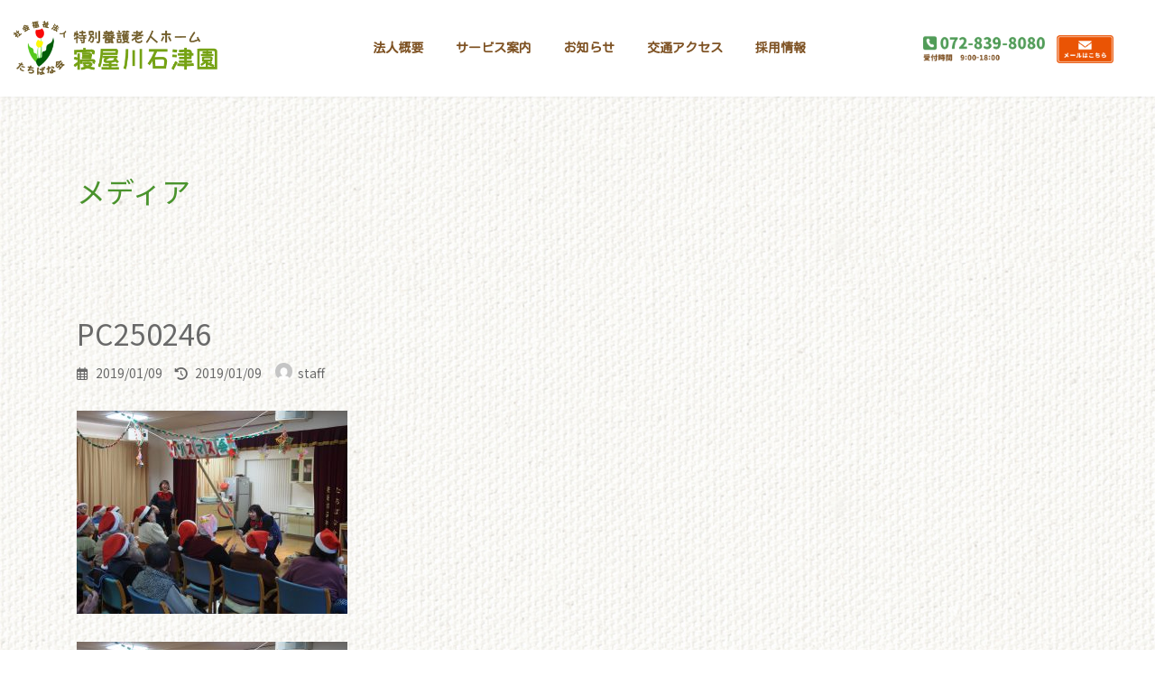

--- FILE ---
content_type: text/html; charset=UTF-8
request_url: https://www.ishiduen.net/pc250246/
body_size: 89679
content:
<!DOCTYPE html>
<html lang="ja">
<head>
<meta charset="utf-8">
<meta http-equiv="X-UA-Compatible" content="IE=edge">
<meta name="viewport" content="width=device-width, initial-scale=1">

<title>PC250246 | 特別養護老人ホーム 寝屋川石津園</title>
<meta name='robots' content='max-image-preview:large' />
<link rel='dns-prefetch' href='//secure.gravatar.com' />
<link rel='dns-prefetch' href='//stats.wp.com' />
<link rel='dns-prefetch' href='//use.fontawesome.com' />
<link rel='dns-prefetch' href='//v0.wordpress.com' />
<link rel="alternate" type="application/rss+xml" title="特別養護老人ホーム 寝屋川石津園 &raquo; フィード" href="https://www.ishiduen.net/feed/" />
<link rel="alternate" type="application/rss+xml" title="特別養護老人ホーム 寝屋川石津園 &raquo; コメントフィード" href="https://www.ishiduen.net/comments/feed/" />
<link rel="alternate" type="application/rss+xml" title="特別養護老人ホーム 寝屋川石津園 &raquo; PC250246 のコメントのフィード" href="https://www.ishiduen.net/feed/?attachment_id=986" />
<meta name="description" content="" /><script type="text/javascript">
/* <![CDATA[ */
window._wpemojiSettings = {"baseUrl":"https:\/\/s.w.org\/images\/core\/emoji\/15.0.3\/72x72\/","ext":".png","svgUrl":"https:\/\/s.w.org\/images\/core\/emoji\/15.0.3\/svg\/","svgExt":".svg","source":{"concatemoji":"https:\/\/www.ishiduen.net\/wp-includes\/js\/wp-emoji-release.min.js?ver=6.6.2"}};
/*! This file is auto-generated */
!function(i,n){var o,s,e;function c(e){try{var t={supportTests:e,timestamp:(new Date).valueOf()};sessionStorage.setItem(o,JSON.stringify(t))}catch(e){}}function p(e,t,n){e.clearRect(0,0,e.canvas.width,e.canvas.height),e.fillText(t,0,0);var t=new Uint32Array(e.getImageData(0,0,e.canvas.width,e.canvas.height).data),r=(e.clearRect(0,0,e.canvas.width,e.canvas.height),e.fillText(n,0,0),new Uint32Array(e.getImageData(0,0,e.canvas.width,e.canvas.height).data));return t.every(function(e,t){return e===r[t]})}function u(e,t,n){switch(t){case"flag":return n(e,"\ud83c\udff3\ufe0f\u200d\u26a7\ufe0f","\ud83c\udff3\ufe0f\u200b\u26a7\ufe0f")?!1:!n(e,"\ud83c\uddfa\ud83c\uddf3","\ud83c\uddfa\u200b\ud83c\uddf3")&&!n(e,"\ud83c\udff4\udb40\udc67\udb40\udc62\udb40\udc65\udb40\udc6e\udb40\udc67\udb40\udc7f","\ud83c\udff4\u200b\udb40\udc67\u200b\udb40\udc62\u200b\udb40\udc65\u200b\udb40\udc6e\u200b\udb40\udc67\u200b\udb40\udc7f");case"emoji":return!n(e,"\ud83d\udc26\u200d\u2b1b","\ud83d\udc26\u200b\u2b1b")}return!1}function f(e,t,n){var r="undefined"!=typeof WorkerGlobalScope&&self instanceof WorkerGlobalScope?new OffscreenCanvas(300,150):i.createElement("canvas"),a=r.getContext("2d",{willReadFrequently:!0}),o=(a.textBaseline="top",a.font="600 32px Arial",{});return e.forEach(function(e){o[e]=t(a,e,n)}),o}function t(e){var t=i.createElement("script");t.src=e,t.defer=!0,i.head.appendChild(t)}"undefined"!=typeof Promise&&(o="wpEmojiSettingsSupports",s=["flag","emoji"],n.supports={everything:!0,everythingExceptFlag:!0},e=new Promise(function(e){i.addEventListener("DOMContentLoaded",e,{once:!0})}),new Promise(function(t){var n=function(){try{var e=JSON.parse(sessionStorage.getItem(o));if("object"==typeof e&&"number"==typeof e.timestamp&&(new Date).valueOf()<e.timestamp+604800&&"object"==typeof e.supportTests)return e.supportTests}catch(e){}return null}();if(!n){if("undefined"!=typeof Worker&&"undefined"!=typeof OffscreenCanvas&&"undefined"!=typeof URL&&URL.createObjectURL&&"undefined"!=typeof Blob)try{var e="postMessage("+f.toString()+"("+[JSON.stringify(s),u.toString(),p.toString()].join(",")+"));",r=new Blob([e],{type:"text/javascript"}),a=new Worker(URL.createObjectURL(r),{name:"wpTestEmojiSupports"});return void(a.onmessage=function(e){c(n=e.data),a.terminate(),t(n)})}catch(e){}c(n=f(s,u,p))}t(n)}).then(function(e){for(var t in e)n.supports[t]=e[t],n.supports.everything=n.supports.everything&&n.supports[t],"flag"!==t&&(n.supports.everythingExceptFlag=n.supports.everythingExceptFlag&&n.supports[t]);n.supports.everythingExceptFlag=n.supports.everythingExceptFlag&&!n.supports.flag,n.DOMReady=!1,n.readyCallback=function(){n.DOMReady=!0}}).then(function(){return e}).then(function(){var e;n.supports.everything||(n.readyCallback(),(e=n.source||{}).concatemoji?t(e.concatemoji):e.wpemoji&&e.twemoji&&(t(e.twemoji),t(e.wpemoji)))}))}((window,document),window._wpemojiSettings);
/* ]]> */
</script>
<link rel='stylesheet' id='twb-open-sans-css' href='https://fonts.googleapis.com/css?family=Open+Sans%3A300%2C400%2C500%2C600%2C700%2C800&#038;display=swap&#038;ver=6.6.2' type='text/css' media='all' />
<link rel='stylesheet' id='twbbwg-global-css' href='https://www.ishiduen.net/wp-content/plugins/photo-gallery/booster/assets/css/global.css?ver=1.0.0' type='text/css' media='all' />
<link rel='stylesheet' id='sbi_styles-css' href='https://www.ishiduen.net/wp-content/plugins/instagram-feed/css/sbi-styles.min.css?ver=6.6.0' type='text/css' media='all' />
<link rel='stylesheet' id='vkExUnit_common_style-css' href='https://www.ishiduen.net/wp-content/plugins/vk-all-in-one-expansion-unit/assets/css/vkExUnit_style.css?ver=9.99.6.0' type='text/css' media='all' />
<style id='vkExUnit_common_style-inline-css' type='text/css'>
.veu_promotion-alert__content--text { border: 1px solid rgba(0,0,0,0.125); padding: 0.5em 1em; border-radius: var(--vk-size-radius); margin-bottom: var(--vk-margin-block-bottom); font-size: 0.875rem; } /* Alert Content部分に段落タグを入れた場合に最後の段落の余白を0にする */ .veu_promotion-alert__content--text p:last-of-type{ margin-bottom:0; margin-top: 0; }
:root {--ver_page_top_button_url:url(https://www.ishiduen.net/wp-content/plugins/vk-all-in-one-expansion-unit/assets/images/to-top-btn-icon.svg);}@font-face {font-weight: normal;font-style: normal;font-family: "vk_sns";src: url("https://www.ishiduen.net/wp-content/plugins/vk-all-in-one-expansion-unit/inc/sns/icons/fonts/vk_sns.eot?-bq20cj");src: url("https://www.ishiduen.net/wp-content/plugins/vk-all-in-one-expansion-unit/inc/sns/icons/fonts/vk_sns.eot?#iefix-bq20cj") format("embedded-opentype"),url("https://www.ishiduen.net/wp-content/plugins/vk-all-in-one-expansion-unit/inc/sns/icons/fonts/vk_sns.woff?-bq20cj") format("woff"),url("https://www.ishiduen.net/wp-content/plugins/vk-all-in-one-expansion-unit/inc/sns/icons/fonts/vk_sns.ttf?-bq20cj") format("truetype"),url("https://www.ishiduen.net/wp-content/plugins/vk-all-in-one-expansion-unit/inc/sns/icons/fonts/vk_sns.svg?-bq20cj#vk_sns") format("svg");}
</style>
<link rel='stylesheet' id='vk-header-top-css' href='https://www.ishiduen.net/wp-content/plugins/lightning-g3-pro-unit/inc/header-top/package/css/header-top.css?ver=0.1.1' type='text/css' media='all' />
<style id='wp-emoji-styles-inline-css' type='text/css'>

	img.wp-smiley, img.emoji {
		display: inline !important;
		border: none !important;
		box-shadow: none !important;
		height: 1em !important;
		width: 1em !important;
		margin: 0 0.07em !important;
		vertical-align: -0.1em !important;
		background: none !important;
		padding: 0 !important;
	}
</style>
<link rel='stylesheet' id='wp-block-library-css' href='https://www.ishiduen.net/wp-includes/css/dist/block-library/style.min.css?ver=6.6.2' type='text/css' media='all' />
<style id='wp-block-library-inline-css' type='text/css'>
.vk-cols--reverse{flex-direction:row-reverse}.vk-cols--hasbtn{margin-bottom:0}.vk-cols--hasbtn>.row>.vk_gridColumn_item,.vk-cols--hasbtn>.wp-block-column{position:relative;padding-bottom:3em}.vk-cols--hasbtn>.row>.vk_gridColumn_item>.wp-block-buttons,.vk-cols--hasbtn>.row>.vk_gridColumn_item>.vk_button,.vk-cols--hasbtn>.wp-block-column>.wp-block-buttons,.vk-cols--hasbtn>.wp-block-column>.vk_button{position:absolute;bottom:0;width:100%}.vk-cols--fit.wp-block-columns{gap:0}.vk-cols--fit.wp-block-columns,.vk-cols--fit.wp-block-columns:not(.is-not-stacked-on-mobile){margin-top:0;margin-bottom:0;justify-content:space-between}.vk-cols--fit.wp-block-columns>.wp-block-column *:last-child,.vk-cols--fit.wp-block-columns:not(.is-not-stacked-on-mobile)>.wp-block-column *:last-child{margin-bottom:0}.vk-cols--fit.wp-block-columns>.wp-block-column>.wp-block-cover,.vk-cols--fit.wp-block-columns:not(.is-not-stacked-on-mobile)>.wp-block-column>.wp-block-cover{margin-top:0}.vk-cols--fit.wp-block-columns.has-background,.vk-cols--fit.wp-block-columns:not(.is-not-stacked-on-mobile).has-background{padding:0}@media(max-width: 599px){.vk-cols--fit.wp-block-columns:not(.has-background)>.wp-block-column:not(.has-background),.vk-cols--fit.wp-block-columns:not(.is-not-stacked-on-mobile):not(.has-background)>.wp-block-column:not(.has-background){padding-left:0 !important;padding-right:0 !important}}@media(min-width: 782px){.vk-cols--fit.wp-block-columns .block-editor-block-list__block.wp-block-column:not(:first-child),.vk-cols--fit.wp-block-columns>.wp-block-column:not(:first-child),.vk-cols--fit.wp-block-columns:not(.is-not-stacked-on-mobile) .block-editor-block-list__block.wp-block-column:not(:first-child),.vk-cols--fit.wp-block-columns:not(.is-not-stacked-on-mobile)>.wp-block-column:not(:first-child){margin-left:0}}@media(min-width: 600px)and (max-width: 781px){.vk-cols--fit.wp-block-columns .wp-block-column:nth-child(2n),.vk-cols--fit.wp-block-columns:not(.is-not-stacked-on-mobile) .wp-block-column:nth-child(2n){margin-left:0}.vk-cols--fit.wp-block-columns .wp-block-column:not(:only-child),.vk-cols--fit.wp-block-columns:not(.is-not-stacked-on-mobile) .wp-block-column:not(:only-child){flex-basis:50% !important}}.vk-cols--fit--gap1.wp-block-columns{gap:1px}@media(min-width: 600px)and (max-width: 781px){.vk-cols--fit--gap1.wp-block-columns .wp-block-column:not(:only-child){flex-basis:calc(50% - 1px) !important}}.vk-cols--fit.vk-cols--grid>.block-editor-block-list__block,.vk-cols--fit.vk-cols--grid>.wp-block-column,.vk-cols--fit.vk-cols--grid:not(.is-not-stacked-on-mobile)>.block-editor-block-list__block,.vk-cols--fit.vk-cols--grid:not(.is-not-stacked-on-mobile)>.wp-block-column{flex-basis:50%;box-sizing:border-box}@media(max-width: 599px){.vk-cols--fit.vk-cols--grid.vk-cols--grid--alignfull>.wp-block-column:nth-child(2)>.wp-block-cover,.vk-cols--fit.vk-cols--grid.vk-cols--grid--alignfull>.wp-block-column:nth-child(2)>.vk_outer,.vk-cols--fit.vk-cols--grid:not(.is-not-stacked-on-mobile).vk-cols--grid--alignfull>.wp-block-column:nth-child(2)>.wp-block-cover,.vk-cols--fit.vk-cols--grid:not(.is-not-stacked-on-mobile).vk-cols--grid--alignfull>.wp-block-column:nth-child(2)>.vk_outer{width:100vw;margin-right:calc((100% - 100vw)/2);margin-left:calc((100% - 100vw)/2)}}@media(min-width: 600px){.vk-cols--fit.vk-cols--grid.vk-cols--grid--alignfull>.wp-block-column:nth-child(2)>.wp-block-cover,.vk-cols--fit.vk-cols--grid.vk-cols--grid--alignfull>.wp-block-column:nth-child(2)>.vk_outer,.vk-cols--fit.vk-cols--grid:not(.is-not-stacked-on-mobile).vk-cols--grid--alignfull>.wp-block-column:nth-child(2)>.wp-block-cover,.vk-cols--fit.vk-cols--grid:not(.is-not-stacked-on-mobile).vk-cols--grid--alignfull>.wp-block-column:nth-child(2)>.vk_outer{margin-right:calc(100% - 50vw);width:50vw}}@media(min-width: 600px){.vk-cols--fit.vk-cols--grid.vk-cols--grid--alignfull.vk-cols--reverse>.wp-block-column,.vk-cols--fit.vk-cols--grid:not(.is-not-stacked-on-mobile).vk-cols--grid--alignfull.vk-cols--reverse>.wp-block-column{margin-left:0;margin-right:0}.vk-cols--fit.vk-cols--grid.vk-cols--grid--alignfull.vk-cols--reverse>.wp-block-column:nth-child(2)>.wp-block-cover,.vk-cols--fit.vk-cols--grid.vk-cols--grid--alignfull.vk-cols--reverse>.wp-block-column:nth-child(2)>.vk_outer,.vk-cols--fit.vk-cols--grid:not(.is-not-stacked-on-mobile).vk-cols--grid--alignfull.vk-cols--reverse>.wp-block-column:nth-child(2)>.wp-block-cover,.vk-cols--fit.vk-cols--grid:not(.is-not-stacked-on-mobile).vk-cols--grid--alignfull.vk-cols--reverse>.wp-block-column:nth-child(2)>.vk_outer{margin-left:calc(100% - 50vw)}}.vk-cols--menu h2,.vk-cols--menu h3,.vk-cols--menu h4,.vk-cols--menu h5{margin-bottom:.2em;text-shadow:#000 0 0 10px}.vk-cols--menu h2:first-child,.vk-cols--menu h3:first-child,.vk-cols--menu h4:first-child,.vk-cols--menu h5:first-child{margin-top:0}.vk-cols--menu p{margin-bottom:1rem;text-shadow:#000 0 0 10px}.vk-cols--menu .wp-block-cover__inner-container:last-child{margin-bottom:0}.vk-cols--fitbnrs .wp-block-column .wp-block-cover:hover img{filter:unset}.vk-cols--fitbnrs .wp-block-column .wp-block-cover:hover{background-color:unset}.vk-cols--fitbnrs .wp-block-column .wp-block-cover:hover .wp-block-cover__image-background{filter:unset !important}.vk-cols--fitbnrs .wp-block-cover__inner-container{position:absolute;height:100%;width:100%}.vk-cols--fitbnrs .vk_button{height:100%;margin:0}.vk-cols--fitbnrs .vk_button .vk_button_btn,.vk-cols--fitbnrs .vk_button .btn{height:100%;width:100%;border:none;box-shadow:none;background-color:unset !important;transition:unset}.vk-cols--fitbnrs .vk_button .vk_button_btn:hover,.vk-cols--fitbnrs .vk_button .btn:hover{transition:unset}.vk-cols--fitbnrs .vk_button .vk_button_btn:after,.vk-cols--fitbnrs .vk_button .btn:after{border:none}.vk-cols--fitbnrs .vk_button .vk_button_link_txt{width:100%;position:absolute;top:50%;left:50%;transform:translateY(-50%) translateX(-50%);font-size:2rem;text-shadow:#000 0 0 10px}.vk-cols--fitbnrs .vk_button .vk_button_link_subCaption{width:100%;position:absolute;top:calc(50% + 2.2em);left:50%;transform:translateY(-50%) translateX(-50%);text-shadow:#000 0 0 10px}@media(min-width: 992px){.vk-cols--media.wp-block-columns{gap:3rem}}.vk-fit-map figure{margin-bottom:0}.vk-fit-map iframe{position:relative;margin-bottom:0;display:block;max-height:400px;width:100vw}.vk-fit-map:is(.alignfull,.alignwide) div{max-width:100%}.vk-table--th--width25 :where(tr>*:first-child){width:25%}.vk-table--th--width30 :where(tr>*:first-child){width:30%}.vk-table--th--width35 :where(tr>*:first-child){width:35%}.vk-table--th--width40 :where(tr>*:first-child){width:40%}.vk-table--th--bg-bright :where(tr>*:first-child){background-color:var(--wp--preset--color--bg-secondary, rgba(0, 0, 0, 0.05))}@media(max-width: 599px){.vk-table--mobile-block :is(th,td){width:100%;display:block}.vk-table--mobile-block.wp-block-table table :is(th,td){border-top:none}}.vk-table--width--th25 :where(tr>*:first-child){width:25%}.vk-table--width--th30 :where(tr>*:first-child){width:30%}.vk-table--width--th35 :where(tr>*:first-child){width:35%}.vk-table--width--th40 :where(tr>*:first-child){width:40%}.no-margin{margin:0}@media(max-width: 599px){.wp-block-image.vk-aligncenter--mobile>.alignright{float:none;margin-left:auto;margin-right:auto}.vk-no-padding-horizontal--mobile{padding-left:0 !important;padding-right:0 !important}}
/* VK Color Palettes */:root{ --wp--preset--color--vk-color-primary:#83c97c}/* --vk-color-primary is deprecated. */:root{ --vk-color-primary: var(--wp--preset--color--vk-color-primary);}:root{ --wp--preset--color--vk-color-primary-dark:#69a163}/* --vk-color-primary-dark is deprecated. */:root{ --vk-color-primary-dark: var(--wp--preset--color--vk-color-primary-dark);}:root{ --wp--preset--color--vk-color-primary-vivid:#90dd88}/* --vk-color-primary-vivid is deprecated. */:root{ --vk-color-primary-vivid: var(--wp--preset--color--vk-color-primary-vivid);}:root{ --wp--preset--color--vk-color-custom-1:#83c97c}/* --vk-color-custom-1 is deprecated. */:root{ --vk-color-custom-1: var(--wp--preset--color--vk-color-custom-1);}:root{ --wp--preset--color--vk-color-custom-2:#544426}/* --vk-color-custom-2 is deprecated. */:root{ --vk-color-custom-2: var(--wp--preset--color--vk-color-custom-2);}:root{ --wp--preset--color--vk-color-custom-3:#e9823c}/* --vk-color-custom-3 is deprecated. */:root{ --vk-color-custom-3: var(--wp--preset--color--vk-color-custom-3);}
</style>
<link rel='stylesheet' id='mediaelement-css' href='https://www.ishiduen.net/wp-includes/js/mediaelement/mediaelementplayer-legacy.min.css?ver=4.2.17' type='text/css' media='all' />
<link rel='stylesheet' id='wp-mediaelement-css' href='https://www.ishiduen.net/wp-includes/js/mediaelement/wp-mediaelement.min.css?ver=6.6.2' type='text/css' media='all' />
<style id='jetpack-sharing-buttons-style-inline-css' type='text/css'>
.jetpack-sharing-buttons__services-list{display:flex;flex-direction:row;flex-wrap:wrap;gap:0;list-style-type:none;margin:5px;padding:0}.jetpack-sharing-buttons__services-list.has-small-icon-size{font-size:12px}.jetpack-sharing-buttons__services-list.has-normal-icon-size{font-size:16px}.jetpack-sharing-buttons__services-list.has-large-icon-size{font-size:24px}.jetpack-sharing-buttons__services-list.has-huge-icon-size{font-size:36px}@media print{.jetpack-sharing-buttons__services-list{display:none!important}}.editor-styles-wrapper .wp-block-jetpack-sharing-buttons{gap:0;padding-inline-start:0}ul.jetpack-sharing-buttons__services-list.has-background{padding:1.25em 2.375em}
</style>
<link rel='stylesheet' id='vk-blocks/alert-css' href='https://www.ishiduen.net/wp-content/plugins/vk-blocks/build/alert/style.css?ver=1.84.0.1' type='text/css' media='all' />
<link rel='stylesheet' id='vk-blocks/ancestor-page-list-css' href='https://www.ishiduen.net/wp-content/plugins/vk-blocks/build/ancestor-page-list/style.css?ver=1.84.0.1' type='text/css' media='all' />
<link rel='stylesheet' id='vk-blocks/balloon-css' href='https://www.ishiduen.net/wp-content/plugins/vk-blocks/build/balloon/style.css?ver=1.84.0.1' type='text/css' media='all' />
<link rel='stylesheet' id='vk-blocks/border-box-css' href='https://www.ishiduen.net/wp-content/plugins/vk-blocks/build/border-box/style.css?ver=1.84.0.1' type='text/css' media='all' />
<link rel='stylesheet' id='vk-blocks/button-css' href='https://www.ishiduen.net/wp-content/plugins/vk-blocks/build/button/style.css?ver=1.84.0.1' type='text/css' media='all' />
<link rel='stylesheet' id='vk-blocks/faq-css' href='https://www.ishiduen.net/wp-content/plugins/vk-blocks/build/faq/style.css?ver=1.84.0.1' type='text/css' media='all' />
<link rel='stylesheet' id='vk-blocks/flow-css' href='https://www.ishiduen.net/wp-content/plugins/vk-blocks/build/flow/style.css?ver=1.84.0.1' type='text/css' media='all' />
<link rel='stylesheet' id='vk-blocks/heading-css' href='https://www.ishiduen.net/wp-content/plugins/vk-blocks/build/heading/style.css?ver=1.84.0.1' type='text/css' media='all' />
<link rel='stylesheet' id='vk-blocks/icon-css' href='https://www.ishiduen.net/wp-content/plugins/vk-blocks/build/icon/style.css?ver=1.84.0.1' type='text/css' media='all' />
<link rel='stylesheet' id='vk-blocks/icon-outer-css' href='https://www.ishiduen.net/wp-content/plugins/vk-blocks/build/icon-outer/style.css?ver=1.84.0.1' type='text/css' media='all' />
<link rel='stylesheet' id='vk-blocks/pr-blocks-css' href='https://www.ishiduen.net/wp-content/plugins/vk-blocks/build/pr-blocks/style.css?ver=1.84.0.1' type='text/css' media='all' />
<link rel='stylesheet' id='vk-blocks/pr-content-css' href='https://www.ishiduen.net/wp-content/plugins/vk-blocks/build/pr-content/style.css?ver=1.84.0.1' type='text/css' media='all' />
<link rel='stylesheet' id='vk-swiper-style-css' href='https://www.ishiduen.net/wp-content/plugins/vk-blocks/vendor/vektor-inc/vk-swiper/src/assets/css/swiper-bundle.min.css?ver=11.0.2' type='text/css' media='all' />
<link rel='stylesheet' id='vk-blocks/slider-css' href='https://www.ishiduen.net/wp-content/plugins/vk-blocks/build/slider/style.css?ver=1.84.0.1' type='text/css' media='all' />
<link rel='stylesheet' id='vk-blocks/slider-item-css' href='https://www.ishiduen.net/wp-content/plugins/vk-blocks/build/slider-item/style.css?ver=1.84.0.1' type='text/css' media='all' />
<link rel='stylesheet' id='vk-blocks/spacer-css' href='https://www.ishiduen.net/wp-content/plugins/vk-blocks/build/spacer/style.css?ver=1.84.0.1' type='text/css' media='all' />
<link rel='stylesheet' id='vk-blocks/staff-css' href='https://www.ishiduen.net/wp-content/plugins/vk-blocks/build/staff/style.css?ver=1.84.0.1' type='text/css' media='all' />
<style id='classic-theme-styles-inline-css' type='text/css'>
/*! This file is auto-generated */
.wp-block-button__link{color:#fff;background-color:#32373c;border-radius:9999px;box-shadow:none;text-decoration:none;padding:calc(.667em + 2px) calc(1.333em + 2px);font-size:1.125em}.wp-block-file__button{background:#32373c;color:#fff;text-decoration:none}
</style>
<style id='global-styles-inline-css' type='text/css'>
:root{--wp--preset--aspect-ratio--square: 1;--wp--preset--aspect-ratio--4-3: 4/3;--wp--preset--aspect-ratio--3-4: 3/4;--wp--preset--aspect-ratio--3-2: 3/2;--wp--preset--aspect-ratio--2-3: 2/3;--wp--preset--aspect-ratio--16-9: 16/9;--wp--preset--aspect-ratio--9-16: 9/16;--wp--preset--color--black: #000000;--wp--preset--color--cyan-bluish-gray: #abb8c3;--wp--preset--color--white: #ffffff;--wp--preset--color--pale-pink: #f78da7;--wp--preset--color--vivid-red: #cf2e2e;--wp--preset--color--luminous-vivid-orange: #ff6900;--wp--preset--color--luminous-vivid-amber: #fcb900;--wp--preset--color--light-green-cyan: #7bdcb5;--wp--preset--color--vivid-green-cyan: #00d084;--wp--preset--color--pale-cyan-blue: #8ed1fc;--wp--preset--color--vivid-cyan-blue: #0693e3;--wp--preset--color--vivid-purple: #9b51e0;--wp--preset--color--vk-color-primary: #83c97c;--wp--preset--color--vk-color-primary-dark: #69a163;--wp--preset--color--vk-color-primary-vivid: #90dd88;--wp--preset--color--vk-color-custom-1: #83c97c;--wp--preset--color--vk-color-custom-2: #544426;--wp--preset--color--vk-color-custom-3: #e9823c;--wp--preset--gradient--vivid-cyan-blue-to-vivid-purple: linear-gradient(135deg,rgba(6,147,227,1) 0%,rgb(155,81,224) 100%);--wp--preset--gradient--light-green-cyan-to-vivid-green-cyan: linear-gradient(135deg,rgb(122,220,180) 0%,rgb(0,208,130) 100%);--wp--preset--gradient--luminous-vivid-amber-to-luminous-vivid-orange: linear-gradient(135deg,rgba(252,185,0,1) 0%,rgba(255,105,0,1) 100%);--wp--preset--gradient--luminous-vivid-orange-to-vivid-red: linear-gradient(135deg,rgba(255,105,0,1) 0%,rgb(207,46,46) 100%);--wp--preset--gradient--very-light-gray-to-cyan-bluish-gray: linear-gradient(135deg,rgb(238,238,238) 0%,rgb(169,184,195) 100%);--wp--preset--gradient--cool-to-warm-spectrum: linear-gradient(135deg,rgb(74,234,220) 0%,rgb(151,120,209) 20%,rgb(207,42,186) 40%,rgb(238,44,130) 60%,rgb(251,105,98) 80%,rgb(254,248,76) 100%);--wp--preset--gradient--blush-light-purple: linear-gradient(135deg,rgb(255,206,236) 0%,rgb(152,150,240) 100%);--wp--preset--gradient--blush-bordeaux: linear-gradient(135deg,rgb(254,205,165) 0%,rgb(254,45,45) 50%,rgb(107,0,62) 100%);--wp--preset--gradient--luminous-dusk: linear-gradient(135deg,rgb(255,203,112) 0%,rgb(199,81,192) 50%,rgb(65,88,208) 100%);--wp--preset--gradient--pale-ocean: linear-gradient(135deg,rgb(255,245,203) 0%,rgb(182,227,212) 50%,rgb(51,167,181) 100%);--wp--preset--gradient--electric-grass: linear-gradient(135deg,rgb(202,248,128) 0%,rgb(113,206,126) 100%);--wp--preset--gradient--midnight: linear-gradient(135deg,rgb(2,3,129) 0%,rgb(40,116,252) 100%);--wp--preset--gradient--vivid-green-cyan-to-vivid-cyan-blue: linear-gradient(135deg,rgba(0,208,132,1) 0%,rgba(6,147,227,1) 100%);--wp--preset--font-size--small: 14px;--wp--preset--font-size--medium: 20px;--wp--preset--font-size--large: 24px;--wp--preset--font-size--x-large: 42px;--wp--preset--font-size--regular: 16px;--wp--preset--font-size--huge: 36px;--wp--preset--spacing--20: 0.44rem;--wp--preset--spacing--30: 0.67rem;--wp--preset--spacing--40: 1rem;--wp--preset--spacing--50: 1.5rem;--wp--preset--spacing--60: 2.25rem;--wp--preset--spacing--70: 3.38rem;--wp--preset--spacing--80: 5.06rem;--wp--preset--shadow--natural: 6px 6px 9px rgba(0, 0, 0, 0.2);--wp--preset--shadow--deep: 12px 12px 50px rgba(0, 0, 0, 0.4);--wp--preset--shadow--sharp: 6px 6px 0px rgba(0, 0, 0, 0.2);--wp--preset--shadow--outlined: 6px 6px 0px -3px rgba(255, 255, 255, 1), 6px 6px rgba(0, 0, 0, 1);--wp--preset--shadow--crisp: 6px 6px 0px rgba(0, 0, 0, 1);}:where(.is-layout-flex){gap: 0.5em;}:where(.is-layout-grid){gap: 0.5em;}body .is-layout-flex{display: flex;}.is-layout-flex{flex-wrap: wrap;align-items: center;}.is-layout-flex > :is(*, div){margin: 0;}body .is-layout-grid{display: grid;}.is-layout-grid > :is(*, div){margin: 0;}:where(.wp-block-columns.is-layout-flex){gap: 2em;}:where(.wp-block-columns.is-layout-grid){gap: 2em;}:where(.wp-block-post-template.is-layout-flex){gap: 1.25em;}:where(.wp-block-post-template.is-layout-grid){gap: 1.25em;}.has-black-color{color: var(--wp--preset--color--black) !important;}.has-cyan-bluish-gray-color{color: var(--wp--preset--color--cyan-bluish-gray) !important;}.has-white-color{color: var(--wp--preset--color--white) !important;}.has-pale-pink-color{color: var(--wp--preset--color--pale-pink) !important;}.has-vivid-red-color{color: var(--wp--preset--color--vivid-red) !important;}.has-luminous-vivid-orange-color{color: var(--wp--preset--color--luminous-vivid-orange) !important;}.has-luminous-vivid-amber-color{color: var(--wp--preset--color--luminous-vivid-amber) !important;}.has-light-green-cyan-color{color: var(--wp--preset--color--light-green-cyan) !important;}.has-vivid-green-cyan-color{color: var(--wp--preset--color--vivid-green-cyan) !important;}.has-pale-cyan-blue-color{color: var(--wp--preset--color--pale-cyan-blue) !important;}.has-vivid-cyan-blue-color{color: var(--wp--preset--color--vivid-cyan-blue) !important;}.has-vivid-purple-color{color: var(--wp--preset--color--vivid-purple) !important;}.has-vk-color-primary-color{color: var(--wp--preset--color--vk-color-primary) !important;}.has-vk-color-primary-dark-color{color: var(--wp--preset--color--vk-color-primary-dark) !important;}.has-vk-color-primary-vivid-color{color: var(--wp--preset--color--vk-color-primary-vivid) !important;}.has-vk-color-custom-1-color{color: var(--wp--preset--color--vk-color-custom-1) !important;}.has-vk-color-custom-2-color{color: var(--wp--preset--color--vk-color-custom-2) !important;}.has-vk-color-custom-3-color{color: var(--wp--preset--color--vk-color-custom-3) !important;}.has-black-background-color{background-color: var(--wp--preset--color--black) !important;}.has-cyan-bluish-gray-background-color{background-color: var(--wp--preset--color--cyan-bluish-gray) !important;}.has-white-background-color{background-color: var(--wp--preset--color--white) !important;}.has-pale-pink-background-color{background-color: var(--wp--preset--color--pale-pink) !important;}.has-vivid-red-background-color{background-color: var(--wp--preset--color--vivid-red) !important;}.has-luminous-vivid-orange-background-color{background-color: var(--wp--preset--color--luminous-vivid-orange) !important;}.has-luminous-vivid-amber-background-color{background-color: var(--wp--preset--color--luminous-vivid-amber) !important;}.has-light-green-cyan-background-color{background-color: var(--wp--preset--color--light-green-cyan) !important;}.has-vivid-green-cyan-background-color{background-color: var(--wp--preset--color--vivid-green-cyan) !important;}.has-pale-cyan-blue-background-color{background-color: var(--wp--preset--color--pale-cyan-blue) !important;}.has-vivid-cyan-blue-background-color{background-color: var(--wp--preset--color--vivid-cyan-blue) !important;}.has-vivid-purple-background-color{background-color: var(--wp--preset--color--vivid-purple) !important;}.has-vk-color-primary-background-color{background-color: var(--wp--preset--color--vk-color-primary) !important;}.has-vk-color-primary-dark-background-color{background-color: var(--wp--preset--color--vk-color-primary-dark) !important;}.has-vk-color-primary-vivid-background-color{background-color: var(--wp--preset--color--vk-color-primary-vivid) !important;}.has-vk-color-custom-1-background-color{background-color: var(--wp--preset--color--vk-color-custom-1) !important;}.has-vk-color-custom-2-background-color{background-color: var(--wp--preset--color--vk-color-custom-2) !important;}.has-vk-color-custom-3-background-color{background-color: var(--wp--preset--color--vk-color-custom-3) !important;}.has-black-border-color{border-color: var(--wp--preset--color--black) !important;}.has-cyan-bluish-gray-border-color{border-color: var(--wp--preset--color--cyan-bluish-gray) !important;}.has-white-border-color{border-color: var(--wp--preset--color--white) !important;}.has-pale-pink-border-color{border-color: var(--wp--preset--color--pale-pink) !important;}.has-vivid-red-border-color{border-color: var(--wp--preset--color--vivid-red) !important;}.has-luminous-vivid-orange-border-color{border-color: var(--wp--preset--color--luminous-vivid-orange) !important;}.has-luminous-vivid-amber-border-color{border-color: var(--wp--preset--color--luminous-vivid-amber) !important;}.has-light-green-cyan-border-color{border-color: var(--wp--preset--color--light-green-cyan) !important;}.has-vivid-green-cyan-border-color{border-color: var(--wp--preset--color--vivid-green-cyan) !important;}.has-pale-cyan-blue-border-color{border-color: var(--wp--preset--color--pale-cyan-blue) !important;}.has-vivid-cyan-blue-border-color{border-color: var(--wp--preset--color--vivid-cyan-blue) !important;}.has-vivid-purple-border-color{border-color: var(--wp--preset--color--vivid-purple) !important;}.has-vk-color-primary-border-color{border-color: var(--wp--preset--color--vk-color-primary) !important;}.has-vk-color-primary-dark-border-color{border-color: var(--wp--preset--color--vk-color-primary-dark) !important;}.has-vk-color-primary-vivid-border-color{border-color: var(--wp--preset--color--vk-color-primary-vivid) !important;}.has-vk-color-custom-1-border-color{border-color: var(--wp--preset--color--vk-color-custom-1) !important;}.has-vk-color-custom-2-border-color{border-color: var(--wp--preset--color--vk-color-custom-2) !important;}.has-vk-color-custom-3-border-color{border-color: var(--wp--preset--color--vk-color-custom-3) !important;}.has-vivid-cyan-blue-to-vivid-purple-gradient-background{background: var(--wp--preset--gradient--vivid-cyan-blue-to-vivid-purple) !important;}.has-light-green-cyan-to-vivid-green-cyan-gradient-background{background: var(--wp--preset--gradient--light-green-cyan-to-vivid-green-cyan) !important;}.has-luminous-vivid-amber-to-luminous-vivid-orange-gradient-background{background: var(--wp--preset--gradient--luminous-vivid-amber-to-luminous-vivid-orange) !important;}.has-luminous-vivid-orange-to-vivid-red-gradient-background{background: var(--wp--preset--gradient--luminous-vivid-orange-to-vivid-red) !important;}.has-very-light-gray-to-cyan-bluish-gray-gradient-background{background: var(--wp--preset--gradient--very-light-gray-to-cyan-bluish-gray) !important;}.has-cool-to-warm-spectrum-gradient-background{background: var(--wp--preset--gradient--cool-to-warm-spectrum) !important;}.has-blush-light-purple-gradient-background{background: var(--wp--preset--gradient--blush-light-purple) !important;}.has-blush-bordeaux-gradient-background{background: var(--wp--preset--gradient--blush-bordeaux) !important;}.has-luminous-dusk-gradient-background{background: var(--wp--preset--gradient--luminous-dusk) !important;}.has-pale-ocean-gradient-background{background: var(--wp--preset--gradient--pale-ocean) !important;}.has-electric-grass-gradient-background{background: var(--wp--preset--gradient--electric-grass) !important;}.has-midnight-gradient-background{background: var(--wp--preset--gradient--midnight) !important;}.has-small-font-size{font-size: var(--wp--preset--font-size--small) !important;}.has-medium-font-size{font-size: var(--wp--preset--font-size--medium) !important;}.has-large-font-size{font-size: var(--wp--preset--font-size--large) !important;}.has-x-large-font-size{font-size: var(--wp--preset--font-size--x-large) !important;}
:where(.wp-block-post-template.is-layout-flex){gap: 1.25em;}:where(.wp-block-post-template.is-layout-grid){gap: 1.25em;}
:where(.wp-block-columns.is-layout-flex){gap: 2em;}:where(.wp-block-columns.is-layout-grid){gap: 2em;}
:root :where(.wp-block-pullquote){font-size: 1.5em;line-height: 1.6;}
</style>
<link rel='stylesheet' id='contact-form-7-css' href='https://www.ishiduen.net/wp-content/plugins/contact-form-7/includes/css/styles.css?ver=5.9.8' type='text/css' media='all' />
<style id='contact-form-7-inline-css' type='text/css'>
.wpcf7 .wpcf7-recaptcha iframe {margin-bottom: 0;}.wpcf7 .wpcf7-recaptcha[data-align="center"] > div {margin: 0 auto;}.wpcf7 .wpcf7-recaptcha[data-align="right"] > div {margin: 0 0 0 auto;}
</style>
<link rel='stylesheet' id='bwg_fonts-css' href='https://www.ishiduen.net/wp-content/plugins/photo-gallery/css/bwg-fonts/fonts.css?ver=0.0.1' type='text/css' media='all' />
<link rel='stylesheet' id='sumoselect-css' href='https://www.ishiduen.net/wp-content/plugins/photo-gallery/css/sumoselect.min.css?ver=3.4.6' type='text/css' media='all' />
<link rel='stylesheet' id='mCustomScrollbar-css' href='https://www.ishiduen.net/wp-content/plugins/photo-gallery/css/jquery.mCustomScrollbar.min.css?ver=3.1.5' type='text/css' media='all' />
<link rel='stylesheet' id='bwg_frontend-css' href='https://www.ishiduen.net/wp-content/plugins/photo-gallery/css/styles.min.css?ver=1.8.14' type='text/css' media='all' />
<link rel='stylesheet' id='veu-cta-css' href='https://www.ishiduen.net/wp-content/plugins/vk-all-in-one-expansion-unit/inc/call-to-action/package/assets/css/style.css?ver=9.99.6.0' type='text/css' media='all' />
<link rel='stylesheet' id='wp-pagenavi-css' href='https://www.ishiduen.net/wp-content/plugins/wp-pagenavi/pagenavi-css.css?ver=2.70' type='text/css' media='all' />
<link rel='stylesheet' id='lightning-common-style-css' href='https://www.ishiduen.net/wp-content/themes/lightning/_g3/assets/css/style.css?ver=15.26.4' type='text/css' media='all' />
<style id='lightning-common-style-inline-css' type='text/css'>
/* Lightning */:root {--vk-color-primary:#83c97c;--vk-color-primary-dark:#69a163;--vk-color-primary-vivid:#90dd88;--g_nav_main_acc_icon_open_url:url(https://www.ishiduen.net/wp-content/themes/lightning/_g3/inc/vk-mobile-nav/package/images/vk-menu-acc-icon-open-black.svg);--g_nav_main_acc_icon_close_url: url(https://www.ishiduen.net/wp-content/themes/lightning/_g3/inc/vk-mobile-nav/package/images/vk-menu-close-black.svg);--g_nav_sub_acc_icon_open_url: url(https://www.ishiduen.net/wp-content/themes/lightning/_g3/inc/vk-mobile-nav/package/images/vk-menu-acc-icon-open-white.svg);--g_nav_sub_acc_icon_close_url: url(https://www.ishiduen.net/wp-content/themes/lightning/_g3/inc/vk-mobile-nav/package/images/vk-menu-close-white.svg);}@media (max-width: 991px) { .site-header-logo img { max-height: 30px; } }
:root{--swiper-navigation-color: #fff;}
html{scroll-padding-top:var(--vk-size-admin-bar);}
:root {}.main-section {}
/* vk-mobile-nav */:root {--vk-mobile-nav-menu-btn-bg-src: url("https://www.ishiduen.net/wp-content/themes/lightning/_g3/inc/vk-mobile-nav/package/images/vk-menu-btn-black.svg");--vk-mobile-nav-menu-btn-close-bg-src: url("https://www.ishiduen.net/wp-content/themes/lightning/_g3/inc/vk-mobile-nav/package/images/vk-menu-close-black.svg");--vk-menu-acc-icon-open-black-bg-src: url("https://www.ishiduen.net/wp-content/themes/lightning/_g3/inc/vk-mobile-nav/package/images/vk-menu-acc-icon-open-black.svg");--vk-menu-acc-icon-open-white-bg-src: url("https://www.ishiduen.net/wp-content/themes/lightning/_g3/inc/vk-mobile-nav/package/images/vk-menu-acc-icon-open-white.svg");--vk-menu-acc-icon-close-black-bg-src: url("https://www.ishiduen.net/wp-content/themes/lightning/_g3/inc/vk-mobile-nav/package/images/vk-menu-close-black.svg");--vk-menu-acc-icon-close-white-bg-src: url("https://www.ishiduen.net/wp-content/themes/lightning/_g3/inc/vk-mobile-nav/package/images/vk-menu-close-white.svg");}
</style>
<link rel='stylesheet' id='lightning-design-style-css' href='https://www.ishiduen.net/wp-content/themes/lightning/_g3/design-skin/origin3/css/style.css?ver=15.26.4' type='text/css' media='all' />
<style id='lightning-design-style-inline-css' type='text/css'>
.tagcloud a:before { font-family: "Font Awesome 5 Free";content: "\f02b";font-weight: bold; }
/* Font switch */.global-nav{ font-family:"Kosugi Maru",sans-serif;font-display: swap;}h1,h2,h3,h4,h5,h6,.page-header-title{ font-family:"Noto Sans JP",sans-serif;font-weight:400;font-display: swap;}body{ font-family:"Noto Sans JP",sans-serif;font-weight:400;font-display: swap;}
.vk-campaign-text{color:#fff;background-color:#eab010;}.vk-campaign-text_btn,.vk-campaign-text_btn:link,.vk-campaign-text_btn:visited,.vk-campaign-text_btn:focus,.vk-campaign-text_btn:active{background:#fff;color:#4c4c4c;}a.vk-campaign-text_btn:hover{background:#eab010;color:#fff;}.vk-campaign-text_link,.vk-campaign-text_link:link,.vk-campaign-text_link:hover,.vk-campaign-text_link:visited,.vk-campaign-text_link:active,.vk-campaign-text_link:focus{color:#fff;}
/* page header */:root{--vk-page-header-url : url(http://www2025.ishiduen.net/wp-content/uploads/2024/09/houjin_bg.png);}@media ( max-width:575.98px ){:root{--vk-page-header-url : url(http://www2025.ishiduen.net/wp-content/uploads/2024/09/houjin_bg.png);}}.page-header{ position:relative;color:#4a932d;text-align:left;background: var(--vk-page-header-url, url(http://www2025.ishiduen.net/wp-content/uploads/2024/09/houjin_bg.png) ) no-repeat 50% center;background-size: cover;min-height:13rem;}.page-header::before{content:"";position:absolute;top:0;left:0;background-color:#fff;opacity:0;width:100%;height:100%;}
.site-footer {background-color:#ffffff;color:#ffffff;}.site-footer {
						--vk-color-text-body: #ffffff;
						--vk-color-text-link: #ffffff;
						--vk-color-text-link-hover: #ffffff;
					}
</style>
<link rel='stylesheet' id='vk-blog-card-css' href='https://www.ishiduen.net/wp-content/themes/lightning/_g3/inc/vk-wp-oembed-blog-card/package/css/blog-card.css?ver=6.6.2' type='text/css' media='all' />
<link rel='stylesheet' id='vk-blocks-build-css-css' href='https://www.ishiduen.net/wp-content/plugins/vk-blocks/build/block-build.css?ver=1.84.0.1' type='text/css' media='all' />
<style id='vk-blocks-build-css-inline-css' type='text/css'>
:root {--vk_flow-arrow: url(https://www.ishiduen.net/wp-content/plugins/vk-blocks/inc/vk-blocks/images/arrow_bottom.svg);--vk_image-mask-circle: url(https://www.ishiduen.net/wp-content/plugins/vk-blocks/inc/vk-blocks/images/circle.svg);--vk_image-mask-wave01: url(https://www.ishiduen.net/wp-content/plugins/vk-blocks/inc/vk-blocks/images/wave01.svg);--vk_image-mask-wave02: url(https://www.ishiduen.net/wp-content/plugins/vk-blocks/inc/vk-blocks/images/wave02.svg);--vk_image-mask-wave03: url(https://www.ishiduen.net/wp-content/plugins/vk-blocks/inc/vk-blocks/images/wave03.svg);--vk_image-mask-wave04: url(https://www.ishiduen.net/wp-content/plugins/vk-blocks/inc/vk-blocks/images/wave04.svg);}
@media (max-width: 575.98px) {:root,body{--vk-margin-md:0.05rem;}}@media (min-width: 576px) and (max-width: 991.98px) {:root,body{}}@media (min-width: 992px) {:root,body{--vk-margin-md:4rem;}}

	:root {

		--vk-balloon-border-width:1px;

		--vk-balloon-speech-offset:-12px;
	}
	
</style>
<link rel='stylesheet' id='vk-blocks/core-table-css' href='https://www.ishiduen.net/wp-content/plugins/vk-blocks/build/extensions/core/table/style.css?ver=1.84.0.1' type='text/css' media='all' />
<link rel='stylesheet' id='vk-blocks/core-heading-css' href='https://www.ishiduen.net/wp-content/plugins/vk-blocks/build/extensions/core/heading/style.css?ver=1.84.0.1' type='text/css' media='all' />
<link rel='stylesheet' id='vk-blocks/core-image-css' href='https://www.ishiduen.net/wp-content/plugins/vk-blocks/build/extensions/core/image/style.css?ver=1.84.0.1' type='text/css' media='all' />
<link rel='stylesheet' id='lightning-theme-style-css' href='https://www.ishiduen.net/wp-content/themes/lightning/style.css?ver=15.26.4' type='text/css' media='all' />
<link rel='stylesheet' id='vk-font-awesome-css' href='https://www.ishiduen.net/wp-content/themes/lightning/vendor/vektor-inc/font-awesome-versions/src/versions/6/css/all.min.css?ver=6.4.2' type='text/css' media='all' />
<link rel='stylesheet' id='vk-header-layout-css' href='https://www.ishiduen.net/wp-content/plugins/lightning-g3-pro-unit/inc/header-layout/package/css/header-layout.css?ver=0.27.1' type='text/css' media='all' />
<style id='vk-header-layout-inline-css' type='text/css'>
/* Header Layout */:root {--vk-header-logo-url:url(https://www.ishiduen.net/wp-content/uploads/2025/03/8bc62af8e5a38dea020696820b40417f-1.png);}
</style>
<link rel='stylesheet' id='vk-campaign-text-css' href='https://www.ishiduen.net/wp-content/plugins/lightning-g3-pro-unit/inc/vk-campaign-text/package/css/vk-campaign-text.css?ver=0.1.0' type='text/css' media='all' />
<link rel='stylesheet' id='vk-mobile-fix-nav-css' href='https://www.ishiduen.net/wp-content/plugins/lightning-g3-pro-unit/inc/vk-mobile-fix-nav/package/css/vk-mobile-fix-nav.css?ver=0.0.0' type='text/css' media='all' />
<link rel='stylesheet' id='font-awesome-official-css' href='https://use.fontawesome.com/releases/v6.6.0/css/all.css' type='text/css' media='all' integrity="sha384-h/hnnw1Bi4nbpD6kE7nYfCXzovi622sY5WBxww8ARKwpdLj5kUWjRuyiXaD1U2JT" crossorigin="anonymous" />
<link rel='stylesheet' id='font-awesome-official-v4shim-css' href='https://use.fontawesome.com/releases/v6.6.0/css/v4-shims.css' type='text/css' media='all' integrity="sha384-Heamg4F/EELwbmnBJapxaWTkcdX/DCrJpYgSshI5BkI7xghn3RvDcpG+1xUJt/7K" crossorigin="anonymous" />
<link rel='stylesheet' id='jetpack_css-css' href='https://www.ishiduen.net/wp-content/plugins/jetpack/css/jetpack.css?ver=13.8.1' type='text/css' media='all' />
<script type="text/javascript" src="https://www.ishiduen.net/wp-includes/js/jquery/jquery.min.js?ver=3.7.1" id="jquery-core-js"></script>
<script type="text/javascript" src="https://www.ishiduen.net/wp-includes/js/jquery/jquery-migrate.min.js?ver=3.4.1" id="jquery-migrate-js"></script>
<script type="text/javascript" src="https://www.ishiduen.net/wp-content/plugins/photo-gallery/booster/assets/js/circle-progress.js?ver=1.2.2" id="twbbwg-circle-js"></script>
<script type="text/javascript" id="twbbwg-global-js-extra">
/* <![CDATA[ */
var twb = {"nonce":"ebaeff8618","ajax_url":"https:\/\/www.ishiduen.net\/wp-admin\/admin-ajax.php","plugin_url":"https:\/\/www.ishiduen.net\/wp-content\/plugins\/photo-gallery\/booster","href":"https:\/\/www.ishiduen.net\/wp-admin\/admin.php?page=twbbwg_photo-gallery"};
var twb = {"nonce":"ebaeff8618","ajax_url":"https:\/\/www.ishiduen.net\/wp-admin\/admin-ajax.php","plugin_url":"https:\/\/www.ishiduen.net\/wp-content\/plugins\/photo-gallery\/booster","href":"https:\/\/www.ishiduen.net\/wp-admin\/admin.php?page=twbbwg_photo-gallery"};
/* ]]> */
</script>
<script type="text/javascript" src="https://www.ishiduen.net/wp-content/plugins/photo-gallery/booster/assets/js/global.js?ver=1.0.0" id="twbbwg-global-js"></script>
<script type="text/javascript" src="https://www.ishiduen.net/wp-content/plugins/photo-gallery/js/jquery.sumoselect.min.js?ver=3.4.6" id="sumoselect-js"></script>
<script type="text/javascript" src="https://www.ishiduen.net/wp-content/plugins/photo-gallery/js/tocca.min.js?ver=2.0.9" id="bwg_mobile-js"></script>
<script type="text/javascript" src="https://www.ishiduen.net/wp-content/plugins/photo-gallery/js/jquery.mCustomScrollbar.concat.min.js?ver=3.1.5" id="mCustomScrollbar-js"></script>
<script type="text/javascript" src="https://www.ishiduen.net/wp-content/plugins/photo-gallery/js/jquery.fullscreen.min.js?ver=0.6.0" id="jquery-fullscreen-js"></script>
<script type="text/javascript" id="bwg_frontend-js-extra">
/* <![CDATA[ */
var bwg_objectsL10n = {"bwg_field_required":"\u30d5\u30a3\u30fc\u30eb\u30c9\u306f\u5fc5\u9808\u3067\u3059\u3002","bwg_mail_validation":"\u3053\u308c\u306f\u6709\u52b9\u306a\u30e1\u30fc\u30eb\u30a2\u30c9\u30ec\u30b9\u3067\u306f\u3042\u308a\u307e\u305b\u3093\u3002","bwg_search_result":"\u691c\u7d22\u306b\u4e00\u81f4\u3059\u308b\u753b\u50cf\u304c\u3042\u308a\u307e\u305b\u3093\u3002","bwg_select_tag":"Select Tag","bwg_order_by":"Order By","bwg_search":"\u691c\u7d22","bwg_show_ecommerce":"Show Ecommerce","bwg_hide_ecommerce":"Hide Ecommerce","bwg_show_comments":"\u30b3\u30e1\u30f3\u30c8\u3092\u8868\u793a","bwg_hide_comments":"\u30b3\u30e1\u30f3\u30c8\u3092\u975e\u8868\u793a\u306b\u3057\u307e\u3059","bwg_restore":"\u5fa9\u5143\u3057\u307e\u3059","bwg_maximize":"\u6700\u5927\u5316\u3057\u307e\u3059","bwg_fullscreen":"\u30d5\u30eb\u30b9\u30af\u30ea\u30fc\u30f3","bwg_exit_fullscreen":"\u30d5\u30eb\u30b9\u30af\u30ea\u30fc\u30f3\u3092\u7d42\u4e86\u3057\u307e\u3059","bwg_search_tag":"SEARCH...","bwg_tag_no_match":"No tags found","bwg_all_tags_selected":"All tags selected","bwg_tags_selected":"tags selected","play":"\u518d\u751f","pause":"\u4e00\u6642\u505c\u6b62\u3057\u307e\u3059","is_pro":"","bwg_play":"\u518d\u751f","bwg_pause":"\u4e00\u6642\u505c\u6b62\u3057\u307e\u3059","bwg_hide_info":"\u60c5\u5831\u3092\u96a0\u3059","bwg_show_info":"\u60c5\u5831\u3092\u8868\u793a\u3057\u307e\u3059","bwg_hide_rating":"Hide rating","bwg_show_rating":"Show rating","ok":"Ok","cancel":"Cancel","select_all":"Select all","lazy_load":"0","lazy_loader":"https:\/\/www.ishiduen.net\/wp-content\/plugins\/photo-gallery\/images\/ajax_loader.png","front_ajax":"0","bwg_tag_see_all":"see all tags","bwg_tag_see_less":"see less tags"};
/* ]]> */
</script>
<script type="text/javascript" src="https://www.ishiduen.net/wp-content/plugins/photo-gallery/js/scripts.min.js?ver=1.8.14" id="bwg_frontend-js"></script>
<link rel="https://api.w.org/" href="https://www.ishiduen.net/wp-json/" /><link rel="alternate" title="JSON" type="application/json" href="https://www.ishiduen.net/wp-json/wp/v2/media/986" /><link rel="EditURI" type="application/rsd+xml" title="RSD" href="https://www.ishiduen.net/xmlrpc.php?rsd" />
<meta name="generator" content="WordPress 6.6.2" />
<link rel='shortlink' href='https://wp.me/aamYFs-fU' />
<link rel="alternate" title="oEmbed (JSON)" type="application/json+oembed" href="https://www.ishiduen.net/wp-json/oembed/1.0/embed?url=https%3A%2F%2Fwww.ishiduen.net%2Fpc250246%2F" />
<link rel="alternate" title="oEmbed (XML)" type="text/xml+oembed" href="https://www.ishiduen.net/wp-json/oembed/1.0/embed?url=https%3A%2F%2Fwww.ishiduen.net%2Fpc250246%2F&#038;format=xml" />
	<style>img#wpstats{display:none}</style>
		<style type="text/css" id="custom-background-css">
body.custom-background { background-color: #ffffff; background-image: url("https://www.ishiduen.net/wp-content/uploads/2025/02/all-1.jpg"); background-position: left top; background-size: contain; background-repeat: repeat; background-attachment: scroll; }
</style>
	
<!-- Jetpack Open Graph Tags -->
<meta property="og:type" content="article" />
<meta property="og:title" content="PC250246" />
<meta property="og:url" content="https://www.ishiduen.net/pc250246/" />
<meta property="og:description" content="詳しくは投稿をご覧ください。" />
<meta property="article:published_time" content="2019-01-09T05:36:01+00:00" />
<meta property="article:modified_time" content="2019-01-09T05:36:01+00:00" />
<meta property="og:site_name" content="特別養護老人ホーム 寝屋川石津園" />
<meta property="og:image" content="https://www.ishiduen.net/wp-content/uploads/2019/01/PC250246.jpg" />
<meta property="og:image:alt" content="" />
<meta property="og:locale" content="ja_JP" />
<meta name="twitter:text:title" content="PC250246" />
<meta name="twitter:image" content="https://www.ishiduen.net/wp-content/uploads/2019/01/PC250246.jpg?w=640" />
<meta name="twitter:card" content="summary_large_image" />
<meta name="twitter:description" content="詳しくは投稿をご覧ください。" />

<!-- End Jetpack Open Graph Tags -->
<!-- [ VK All in One Expansion Unit OGP ] -->
<meta property="og:site_name" content="特別養護老人ホーム 寝屋川石津園" />
<meta property="og:url" content="https://www.ishiduen.net/pc250246/" />
<meta property="og:title" content="PC250246 | 特別養護老人ホーム 寝屋川石津園" />
<meta property="og:description" content="" />
<meta property="og:type" content="article" />
<!-- [ / VK All in One Expansion Unit OGP ] -->
<!-- [ VK All in One Expansion Unit twitter card ] -->
<meta name="twitter:card" content="summary_large_image">
<meta name="twitter:description" content="">
<meta name="twitter:title" content="PC250246 | 特別養護老人ホーム 寝屋川石津園">
<meta name="twitter:url" content="https://www.ishiduen.net/pc250246/">
	<meta name="twitter:domain" content="www.ishiduen.net">
	<!-- [ / VK All in One Expansion Unit twitter card ] -->
	<link rel="icon" href="https://www.ishiduen.net/wp-content/uploads/2025/02/cropped-icon-1-32x32.png" sizes="32x32" />
<link rel="icon" href="https://www.ishiduen.net/wp-content/uploads/2025/02/cropped-icon-1-192x192.png" sizes="192x192" />
<link rel="apple-touch-icon" href="https://www.ishiduen.net/wp-content/uploads/2025/02/cropped-icon-1-180x180.png" />
<meta name="msapplication-TileImage" content="https://www.ishiduen.net/wp-content/uploads/2025/02/cropped-icon-1-270x270.png" />
		<style type="text/css" id="wp-custom-css">
			h2 {
  padding: 1rem 1rem;
  background: #83C97C;
	border-radius: 15px;
	text-align: center;
	color: #fff;
	margin-top:10px;
	margin-bottom:10px;
}
h3 {
  padding: 1rem 1rem;
	font-weight: bolder;
	text-align: center;
	color: #7e5223;
}

.site-body {
	margin-bottom: -65px;}

body {
  color: #696969;
  overflow-x: hidden !important;
}
@media (min-width: 797px) {
  body,
  .site,
  .site-body,
  #page, .site-container, .block-site-wrapper {
    background-image: url("https://www.ishiduen.net/wp-content/uploads/2025/02/all-1.jpg") !important;
    background-repeat: repeat-y !important;   /* ← 縦方向に繰り返す */
    background-size: 100% auto !important;    /* ← 横は100%、縦は比率維持 */
    background-position: top center !important;
    background-color: #fff; /* 下地用（必要なら） */
  }
}
@media (max-width: 796px) {
  body {
    background-image: url("https://www.ishiduen.net/wp-content/uploads/2025/03/spall4.jpg") !important;
    background-repeat: no-repeat !important; 
    background-size: cover !important; 
    background-position: top center !important;
    min-height: 100vh;
    min-height: 100svh; 
  }
}



h4 {
	color: #83C97C;
}


a[href$=".pdf"]:after {      
      font-family: FontAwesome;
      content: " \f1c1";
      color: #ff0000;
    }

a[href$=".doc"]:after {      
      font-family: FontAwesome;
      content: " \f1c2";
      color: #00bfff;
    }

.sec_title{
	color:#7E5223;
	font-weight:600;
	}

.p_shadow{
		box-shadow:-7px 10px #599c58;

border-radius: 20px;/*角の丸み*/
width:100%;
	}

.p_shadow2{
		box-shadow:-7px 10px #ed6d1f;

border-radius: 20px;/*角の丸み*/
width:100%;
	}

.box70{
	width:70%;
	margin:0 auto;
}
/*5つのポイント関係*/

.box5point{
		box-shadow:-5px 8px #599c58;
	 padding: 20px 20px 3px 20px;
    margin: 2em 0;
    background: #ffffff;
    border: solid 1px #599c58;/*線*/
    border-radius: 10px;/*角の丸み*/
	margin:0 auto!important;
	}
.box5point_up{
	width:80%;
	border-radius: 10px;/*角の丸み*/}



	
	
.wp-image-5129{
position: relative;
top: 5px; 
}
.wp-image-5128{
position: relative;
top: 5px; 
}
.wp-image-5127{
position: relative;
top: 5px; 
}
.wp-image-5126{
position: relative;
top: 5px; 
}
.wp-image-5125{
position: relative;
top: 5px; 
}





@media (max-width: 796px) {
	.5point_midashi{
	border-bottom: 2px solid #599c58;
	color:#599c58;
		font-weight:400;
		
}
	
@media (max-width: 796px) {
	.has-text-align-left{
		text-align:center;
	}}	
	
@media (max-width: 796px) {
	.center{
		text-align:center;
		margin:0 auto;
	}}	
	
	.reversebox {
 display: flex;
}
	@media screen and (max-width: 796px) {
.order1 {
  order: 1;
}
.order2 {
  order: 2;
}
}
		/*カバー背景画像のサイズをスマホ用にアレンジ*/
	@media (max-width: 796px) {
	.image-size-fix {
max-width:100%;
		min-height:100dvh;
}}

	/*PCで表示させない*/
@media (min-width: 541px) {
  .is_sp {
    display:none;
  }}
@media (max-width: 541px) {
  .is_sp {
    display:block;
  }}
	
	/*スマホで表示させない*/
.img-sp {
    display: none;
}
	


@media screen and (max-width:560px) {
    .img-pc {
        display: block;
    }

    .img-sp {
        display: block;
    }
}
	.center{
	  display: block;
  width: 100%;
  text-align: center;
	}
		.center2{
	  display: block;
  width: 70%;
  text-align: left;
	}
	/*スマホで表示させない*/	
	.has-large-font-size{font-size:16px!important;}
}
/*5つのポイント関係ここまで*/
.wp-block-group{
	margin:0 auto;
}
/*グレーシャドウ*/
.area_shadow{
	box-shadow: 1px 1px 5px #a9a9a9 ;
	    border-radius: 20px;/*角の丸み*/
	padding:10px;
}
.area_shadow2{
	box-shadow: 1px 1px 5px #a9a9a9 ;
	    border-radius: 20px;/*角の丸み*/
	padding-top:40px;
	padding-bottom:40px;
	padding-left:20px;
	padding-right:20px;
	background-color:#ffffff;
}
@media (max-width: 796px) {
.area_shadow2{
	box-shadow: 1px 1px 5px #a9a9a9 ;
	    border-radius: 20px;/*角の丸み*/
	padding-top:5px;
	padding-bottom:5px;
	padding-left:10px;
	padding-right:10px;
	background-color:#ffffff;
}}
/*グレーシャドウここまで*/

.page_top_btn{
	background:#599c58;
	box-shadow: 0 0 0 1px rgba(255,255,255,.8),0 0 0 2px rgba(89, 156, 88, 1);
	color:#FFFFFF!important;
	font-size:12px;
	text-align:center;
}

.vk-mobile-nav-menu-btn {
	border-color: #599c58!important;
border: 1px solid #599c58!important;
background-image: url("https://www.ishiduen.net/wp-content/uploads/2025/02/vk-menu-btn-black-1.png");
background-size: 100%;}

/*ボタン一式*/
.btn-flat-double-border {
  display: inline-block;
  padding: 0.5em 3em;
  text-decoration: none;
  color: #ffffff;
  border: double 7px #ffffff;
  border-radius: 99px;
  transition: .4s;
	background-color:#519c58;
}
.btn-flat-double-border:hover {
  background: #fff;
	color: #519c58;
	  border: double 7px #83c97c;
}

.btn-flat-double-border2 {
  display: inline-block;
  padding: 0.5em 3em;
  text-decoration: none;
  color: #ffffff;
  border: double 7px #ffffff;
  border-radius: 99px;
  transition: .4s;
	background-color:#ed6d1f;
}

.btn-flat-double-border2:hover {
  background: #fff;
	color: #ed6d1f;
	  border: double 7px #ed6d1f;
}
/*コンタクトフォームのところ限定のボタン*/
.btn-flat-double-border_contact {
  display: inline-block;
  padding: 0.6em 3em;
  text-decoration: none;
  color: #ffffff;
  border: double 7px #ffffff;
  border-radius: 99px;
  transition: .4s;
	background-color:#ed6d1f;
	width:450px;
		font-size:20px;
	font-weight: bold;

}

.btn-flat-double-border_contact:hover {
  background: #fff;
	color: #ed6d1f;
	  border: double 7px #ed6d1f;
	width:450px;
}

.btn-flat-double-border_contact_green {
  display: inline-block;
  padding: 0.6em 3em;
  text-decoration: none;
  color: #ffffff;
  border: double 7px #ffffff;
  border-radius: 99px;
  transition: .4s;
	background-color:#519c58;
width:450px;
	font-size:20px;
	font-weight: bold;
	
}
.btn-flat-double-border_contact_green:hover {
  background: #fff;
	color: #519c58;
	  border: double 7px #519c58;
	width:450px;
}
@media (max-width: 796px) {
	.btn-flat-double-border_contact_green {
  display: inline-block;
  padding: 0.6em 1em;
  text-decoration: none;
  color: #ffffff;
  border: double 7px #ffffff;
  border-radius: 99px;
  transition: .4s;
	background-color:#519c58;
		width:350px;
	font-size:15px;
	font-weight: bold;
	
	}
.btn-flat-double-border_contact {
  display: inline-block;
  padding: 0.6em 1em;
  text-decoration: none;
  color: #ffffff;
  border: double 7px #ffffff;
  border-radius: 99px;
  transition: .4s;
	background-color:#ed6d1f;
	width:350px;
		font-size:15px;
	font-weight: bold;

}}
@media (max-width: 796px) {
	.vk_block-margin-xl--margin-bottom{
		margin-bottom:initial!important;
	}}


	.btn-flat-double-borderr_contact_green:hover {
  background: #fff;
	color: #519c58;
	  border: double 7px #83c97c;
	width:350px;
}

/*↑ここまで*/
.btn-flat-double-border3 {
  display: inline-block;
  padding: 0.5em 7em;
  text-decoration: none;
  color: #ffffff;
  border: double 7px #ffffff;
  border-radius: 99px;
  transition: .4s;
	background-color:#ed6d1f;

	
}

.global-nav-name{
	color:#7e5223;
}

.otoiawase{
	background-color:#ffffff;
border:solid 1px #ffffff;
border-radius:10px 10px 10px 10px;
	width:20%;
	display: flex;
	padding-left:20px;
	padding-right:20px;
	text-align:right;
	align-items:center;
	margin-top:23px;
	margin-bottom:26px;
	margin-right:10px;
	padding-top:15px;
	padding-bottom:5px;
}

@media (max-width: 796px) {
.otoiawase{
display:none;
}
}

.btn-flat-double-border3:hover {
  background: #fff;
	color: #ed6d1f;
	  border: double 7px #ed6d1f;
}
/*スマホ表示させない*/
@media (max-width: 796px) {
	.none{display:none;}}
@media (min-width: 796px) {
	.pcnone{display:none;}}

/*カラムの幅*/
.width80{
	width:80%;
	margin:0 auto;}	
.width90{
	width:90%;
	margin:0 auto;}	
.width80mama{
	width:80%;
	margin:0 auto;}	
@media (max-width: 796px) {
	.width80{
	width:100%;
		margin:0 auto;}	
.width90{
	width:100%;
	margin:0 auto;}	}

/*カラムの幅*/
.line-height{
	line-height:1.25;
	
	}	
	
}
/*フッターあれこれ*/
.footer_fontsize{
	font-size: 0.9rem!important;
}

.footer_list{
	list-style-position: inside;
　color: #519c58;
	line-height:1.5em;
}
.footer_list span{
　color: #7e5223;
}
.footer_title{
	background-color:#7e5223;
	border-radius:99px;
	color:#ffffff;
padding-left:10px;
	padding-right:10px;
	margin-bottom:20px;
	display:inline-block;
}
.center{margin:0 auto;}
.center2{margin:0 auto;}
/*ブログNEWS表示のところ*/
.wp-block-latest-posts__post-title{
	background-color:#7e5223;
	border-radius:99px;
	color:#ffffff!important;
  padding-left: 1em;
	padding-right:1em;
	display: inline!important;
}
.wp-block-latest-posts__post-excerpt{color:#7e5223;}
.wp-block-latest-posts__post-date{color:#7e5223;}
/*ヘッダーコンテナとヘッダートップを全幅*/
.header-top .container,
.site-header-container{
    width: 100%;
    max-width: 100%;
	margin:0;
	padding-left:0;
}
/*リンク領域をロゴのみに*/
.site-header .site-header-logo{
width: fit-content;
}
/*画像拡大*/
.myImage01 img {
    transition: transform .6s ease;
}

.myImage01:hover img {
    transform: scale(1.1);
}

.myImage02 img {
    transition: transform .6s ease;
}

.myImage02:hover img {
    transform: scale(1.1);
}
@media (max-width: 796px) {
	.myImage02 img {
    transition: none;
}

.myImage02:hover img {
    transform:none;}}

/*画像拡大中だけ大きくする*/
.myImage03{
 width:100%; 
 margin:0 auto; 
	overflow:hidden; 
}
.myImage03 img{
 transition:1s all;
}
.myImage03 img:hover{
  transform:scale(1.2,1.2);
}

@media (max-width: 796px) {
.myImage03 img {
    transition: none;
}
.myImage03:hover img {
    transform:none;}}
}

ul.gMenu a{
background:#ffffff;
color:#544426;
border-radius: 10px;
}

a.btn-border {
  border: 1px solid #e98585;
  border-radius: 0;
}

a.btn-border:before {
  position: absolute;
  top: 2px;
  left: 2px;
  width: calc(100% - 4px);
  height: calc(100% - 4px);
  content: '';
  -webkit-transition: all .3s;
  transition: all .3s;
  border: 1px solid #e98585;
}

a.btn-border:hover:before {
  top: 0;
  left: 0;
  width: 100%;
  height: 100%;
  content: '';
}
/*ヘッダー周り*/
.site-header-logo{
	margin-left:0px;
	margin-top:0;
	padding-left:10px;
	padding-right:10px;
background-color:#ffffff;
border:solid 5px #ffffff;
border-radius:0px 0px 25px 0px;}




.menu{
background-color:#ffffff;
border:solid 4px #ffffff;
border-radius:10px 10px 10px 10px;
width:100%;
}
	
.global-nav--scrolled--logo-and-nav-full{margin:0 auto!important;}

/*スライダーの小さなボタン*/
.swiper-pagination-bullet{
	border-radius:10px 10px 10px 10px;
	
border:solid 1px #ffffff;
	width:15px;
	background-color:#c0f5bf;
	height:var(--swiper-pagination-bullet-height,var(--swiper-pagination-bullet-size,15px));
	
	}
.swiper-pagination-bullet-active{background-color:#599c58;}
}
.block-site-header{
background-color:none;
}
.global-nav{
	margin:0 auto;
}
/*スライダーの文字*/
.ltg-slide-text-title
{
	  display: inline-block;
  padding: 5px 20px;
	font-weight: 600;
  background:#FFFFFF;
	border-radius:10px 10px 10px 10px;
	font-size:22px;
margin: 0 calc(60% - 50vw);
	top: 150px; 
}
.ltg-slide-text-caption
{
margin: 0 calc(60% - 50vw);
	position: relative;
top: 150px; 
	 width: fit-content;
  padding: 5px 20px;
	font-weight: 600;
  background:#FFFFFF;
	border-radius:10px 10px 10px 10px;
	font-size:22px;
}

@media (max-width: 796px) 
{.ltg-slide-text-title
{
	  display:none;
}
.ltg-slide-text-caption
{
display:none
}}
/*
@media (max-width: 796px) 
{.ltg-slide-text-title
{
	  display: inline-block;
  padding: 5px 20px;
	font-weight: 600;
  background:#FFFFFF;
	border-radius:10px 10px 10px 10px;
	font-size:15px;
margin: 0 calc(60% - 55vw);
	top: 35px; 
}
.ltg-slide-text-caption
{
margin: 0 calc(60% - 55vw);
	position: relative;
top: 35px; 
	 width: fit-content;
  padding: 5px 20px;
	font-weight: 600;
  background:#FFFFFF;
	border-radius:10px 10px 10px 10px;
	font-size:15px;
}}
*/
/*aboutの画像*/
.about{
border-radius:40px 40px 40px 40px!important;}
@media (max-width: 796px) {
.about_img{
border-radius:10px 10px 10px 10px!important;
padding:10px!important;}}

/*aboutの画像ここまで*/

/*スクロール時のロゴサイズ*/
@media (min-width: 992px){
.header_scrolled .site-header-container--scrolled--logo-and-nav-full .site-header-logo img {
max-height:65px;
}
}
/*スクロール時のロゴサイズ*/

/*スライダーの文字ここまで*/
.site-body{margin-top:-55px;}
@media (max-width: 796px) {
	.site-body{margin-top:-28px;}
}
.slider1 {
  display: flex;
  margin: 0 calc(50% - 50vw);
  width: 100vw;
  height:400px;
  overflow: hidden;
}
.slider1 ul{
	display:flex;
	padding: 0;
	margin:0;
}
.slider1 li{
	width:300px;
	list-style: none;
}
.slider1 ul:first-child {
  animation: slide1 150s -75s linear infinite;
}

.slider1 ul:last-child {
  animation: slide2 150s linear infinite;
}
@keyframes slide1 {
  0% {
    transform: translateX(100%);
  }
  to {
    transform: translateX(-100%);
  }
}

@keyframes slide2 {
  0% {
    transform: translateX(0);
  }
  to {
    transform: translateX(-200%);
  }
}


@media (max-width: 796px) {
	.block-site-footer{margin-top:10px!important;}
}
		</style>
		<!-- [ VK All in One Expansion Unit Article Structure Data ] --><script type="application/ld+json">{"@context":"https://schema.org/","@type":"Article","headline":"PC250246","image":"","datePublished":"2019-01-09T14:36:01+09:00","dateModified":"2019-01-09T14:36:01+09:00","author":{"@type":"","name":"staff","url":"https://www.ishiduen.net/","sameAs":""}}</script><!-- [ / VK All in One Expansion Unit Article Structure Data ] --></head>
<body class="attachment attachment-template-default single single-attachment postid-986 attachmentid-986 attachment-jpeg custom-background wp-custom-logo wp-embed-responsive post-name-pc250246 post-type-attachment vk-blocks sidebar-fix sidebar-fix-priority-top device-pc fa_v6_css mobile-fix-nav_enable block-template-parts-footer">
<a class="skip-link screen-reader-text" href="#main">コンテンツへスキップ</a>
<a class="skip-link screen-reader-text" href="#vk-mobile-nav">ナビゲーションに移動</a>

<header id="site-header" class="site-header site-header--layout--nav-float">
		<div id="site-header-container" class="site-header-container site-header-container--scrolled--logo-and-nav-full site-header-container--mobile-width--full container">
				<div class="site-header-logo site-header-logo--scrolled--logo-and-nav-full site-header-logo--mobile-position--left">
		<a href="https://www.ishiduen.net/">
			<span><img src="https://www.ishiduen.net/wp-content/uploads/2024/11/logo.png" alt="特別養護老人ホーム 寝屋川石津園" /></span>
		</a>
		</div>

		
		<nav id="global-nav" class="global-nav global-nav--layout--float-right global-nav--scrolled--logo-and-nav-full"><ul id="menu-top" class="menu vk-menu-acc global-nav-list nav"><li id="menu-item-4455" class="menu-item menu-item-type-post_type menu-item-object-page menu-item-has-children"><a href="https://www.ishiduen.net/gaiyo/"><strong class="global-nav-name">法人概要</strong></a>
<ul class="sub-menu">
	<li id="menu-item-4515" class="menu-item menu-item-type-custom menu-item-object-custom menu-item-anchor"><a href="http://www.ishiduen.net/gaiyo/#aisatsu">ご挨拶</a></li>
	<li id="menu-item-4509" class="menu-item menu-item-type-post_type menu-item-object-page"><a href="https://www.ishiduen.net/gaiyo/about/">寝屋川石津園について</a></li>
</ul>
</li>
<li id="menu-item-5980" class="menu-item menu-item-type-custom menu-item-object-custom menu-item-home menu-item-has-children menu-item-anchor"><a href="https://www.ishiduen.net/#service"><strong class="global-nav-name">サービス案内</strong></a>
<ul class="sub-menu">
	<li id="menu-item-4466" class="menu-item menu-item-type-post_type menu-item-object-page"><a href="https://www.ishiduen.net/service/tokuyo/">特別養護老人ホーム</a></li>
	<li id="menu-item-4465" class="menu-item menu-item-type-post_type menu-item-object-page"><a href="https://www.ishiduen.net/service/short/">ショートステイ</a></li>
	<li id="menu-item-4464" class="menu-item menu-item-type-post_type menu-item-object-page"><a href="https://www.ishiduen.net/service/day/">デイサービス</a></li>
	<li id="menu-item-4463" class="menu-item menu-item-type-post_type menu-item-object-page"><a href="https://www.ishiduen.net/service/houkatsu/">地域包括支援センター</a></li>
	<li id="menu-item-4462" class="menu-item menu-item-type-post_type menu-item-object-page"><a href="https://www.ishiduen.net/service/smilecafe/">すまいるカフェ／地域交流</a></li>
	<li id="menu-item-4461" class="menu-item menu-item-type-post_type menu-item-object-page"><a href="https://www.ishiduen.net/service/volunteer/">ボランティア募集</a></li>
</ul>
</li>
<li id="menu-item-4458" class="menu-item menu-item-type-taxonomy menu-item-object-category menu-item-has-children"><a href="https://www.ishiduen.net/blog/category/info/"><strong class="global-nav-name">お知らせ</strong></a>
<ul class="sub-menu">
	<li id="menu-item-4467" class="menu-item menu-item-type-taxonomy menu-item-object-category"><a href="https://www.ishiduen.net/blog/category/staff/">ブログ</a></li>
	<li id="menu-item-4468" class="menu-item menu-item-type-taxonomy menu-item-object-category"><a href="https://www.ishiduen.net/blog/category/info/">お知らせ</a></li>
	<li id="menu-item-4469" class="menu-item menu-item-type-taxonomy menu-item-object-category"><a href="https://www.ishiduen.net/blog/category/old/">過去ブログ（2018年10月までの記事）</a></li>
</ul>
</li>
<li id="menu-item-4612" class="menu-item menu-item-type-custom menu-item-object-custom menu-item-home menu-item-anchor"><a href="http://www.ishiduen.net/#access"><strong class="global-nav-name">交通アクセス</strong></a></li>
<li id="menu-item-4614" class="menu-item menu-item-type-custom menu-item-object-custom"><a href="https://www.ishiduen.net/recruit/"><strong class="global-nav-name">採用情報</strong></a></li>
</ul></nav>			<div class="otoiawase"><a href=”tel:072-839-8080”><img src="/wp-content/uploads/2024/11/tel.png"  alt=""/></a><a href="mailto:ishiduen@utopia.ocn.ne.jp?subject=お問合せ">
<img src="/wp-content/uploads/2024/11/mail.png"  alt=""/></a></div>

	</div>
	</header>



	<div class="page-header"><div class="page-header-inner container">
<div class="page-header-title">メディア</div></div></div><!-- [ /.page-header ] -->

	<!-- [ #breadcrumb ] --><div id="breadcrumb" class="breadcrumb"><div class="container"><ol class="breadcrumb-list" itemscope itemtype="https://schema.org/BreadcrumbList"><li class="breadcrumb-list__item breadcrumb-list__item--home" itemprop="itemListElement" itemscope itemtype="http://schema.org/ListItem"><a href="https://www.ishiduen.net" itemprop="item"><i class="fas fa-fw fa-home"></i><span itemprop="name">toppage</span></a><meta itemprop="position" content="1" /></li><li class="breadcrumb-list__item" itemprop="itemListElement" itemscope itemtype="http://schema.org/ListItem"><span itemprop="name">PC250246</span><meta itemprop="position" content="2" /></li><li class="breadcrumb-list__item" itemprop="itemListElement" itemscope itemtype="http://schema.org/ListItem"><span itemprop="name">PC250246</span><meta itemprop="position" content="3" /></li></ol></div></div><!-- [ /#breadcrumb ] -->


<div class="site-body">
		<div class="site-body-container container">

		<div class="main-section main-section--col--two" id="main" role="main">
			
			<article id="post-986" class="entry entry-full post-986 attachment type-attachment status-inherit hentry">

	
	
		<header class="entry-header">
			<h1 class="entry-title">
									PC250246							</h1>
			<div class="entry-meta"><span class="entry-meta-item entry-meta-item-date">
			<i class="far fa-calendar-alt"></i>
			<span class="published">2019/01/09</span>
			</span><span class="entry-meta-item entry-meta-item-updated">
			<i class="fas fa-history"></i>
			<span class="screen-reader-text">最終更新日時 : </span>
			<span class="updated">2019/01/09</span>
			</span><span class="entry-meta-item entry-meta-item-author">
				<span class="vcard author"><span class="entry-meta-item-author-image"><img alt='' src='https://secure.gravatar.com/avatar/a8ce453620bf02bb2a8e2122674ee179?s=30&#038;d=mm&#038;r=g' class='avatar avatar-30 photo' height='30' width='30' /></span><span class="fn">staff</span></span></span></div>		</header>

	
	
	<div class="entry-body">
				<p class="attachment"><a href='https://www.ishiduen.net/wp-content/uploads/2019/01/PC250246.jpg'><img fetchpriority="high" decoding="async" width="300" height="225" src="https://www.ishiduen.net/wp-content/uploads/2019/01/PC250246-300x225.jpg" class="attachment-medium size-medium" alt="" srcset="https://www.ishiduen.net/wp-content/uploads/2019/01/PC250246-300x225.jpg 300w, https://www.ishiduen.net/wp-content/uploads/2019/01/PC250246-768x576.jpg 768w, https://www.ishiduen.net/wp-content/uploads/2019/01/PC250246-1024x768.jpg 1024w" sizes="(max-width: 300px) 100vw, 300px" /></a></p>
<p class="attachment"><a href='https://www.ishiduen.net/wp-content/uploads/2019/01/PC250246.jpg'><img fetchpriority="high" decoding="async" width="300" height="225" src="https://www.ishiduen.net/wp-content/uploads/2019/01/PC250246-300x225.jpg" class="attachment-medium size-medium" alt="" srcset="https://www.ishiduen.net/wp-content/uploads/2019/01/PC250246-300x225.jpg 300w, https://www.ishiduen.net/wp-content/uploads/2019/01/PC250246-768x576.jpg 768w, https://www.ishiduen.net/wp-content/uploads/2019/01/PC250246-1024x768.jpg 1024w" sizes="(max-width: 300px) 100vw, 300px" /></a></p>
			</div>

	
	
	
	
		
	
</article><!-- [ /#post-986 ] -->

		<div id="comments" class="comments-area">
	
		
		
		
			<div id="respond" class="comment-respond">
		<h3 id="reply-title" class="comment-reply-title">コメントを残す <small><a rel="nofollow" id="cancel-comment-reply-link" href="/pc250246/#respond" style="display:none;">コメントをキャンセル</a></small></h3><form action="https://www.ishiduen.net/wp-comments-post.php" method="post" id="commentform" class="comment-form"><p class="comment-notes"><span id="email-notes">メールアドレスが公開されることはありません。</span> <span class="required-field-message"><span class="required">※</span> が付いている欄は必須項目です</span></p><p class="comment-form-comment"><label for="comment">コメント <span class="required">※</span></label> <textarea id="comment" name="comment" cols="45" rows="8" maxlength="65525" required="required"></textarea></p><p class="comment-form-author"><label for="author">名前 <span class="required">※</span></label> <input id="author" name="author" type="text" value="" size="30" maxlength="245" autocomplete="name" required="required" /></p>
<p class="comment-form-email"><label for="email">メール <span class="required">※</span></label> <input id="email" name="email" type="text" value="" size="30" maxlength="100" aria-describedby="email-notes" autocomplete="email" required="required" /></p>
<p class="comment-form-url"><label for="url">サイト</label> <input id="url" name="url" type="text" value="" size="30" maxlength="200" autocomplete="url" /></p>
<p class="comment-form-cookies-consent"><input id="wp-comment-cookies-consent" name="wp-comment-cookies-consent" type="checkbox" value="yes" /> <label for="wp-comment-cookies-consent">次回のコメントで使用するためブラウザーに自分の名前、メールアドレス、サイトを保存する。</label></p>
<p class="form-submit"><input name="submit" type="submit" id="submit" class="submit" value="コメントを送信" /> <input type='hidden' name='comment_post_ID' value='986' id='comment_post_ID' />
<input type='hidden' name='comment_parent' id='comment_parent' value='0' />
</p><p style="display: none;"><input type="hidden" id="akismet_comment_nonce" name="akismet_comment_nonce" value="13780c9626" /></p><p style="display: none;"><input type="hidden" id="ak_js" name="ak_js" value="210"/></p></form>	</div><!-- #respond -->
	
		</div><!-- #comments -->
	


					</div><!-- [ /.main-section ] -->

		<div class="sub-section sub-section--col--two">
 </div><!-- [ /.sub-section ] -->

	</div><!-- [ /.site-body-container ] -->

	
</div><!-- [ /.site-body ] -->


<footer id="block-site-footer" class="block-site-footer">
<figure class="wp-block-image alignfull size-large vk_block-margin-0--margin-bottom vk_block-margin-0--margin-top"><img src="https://www.ishiduen.net/wp-content/uploads/2024/09/ca80b04b3539380980563933b4e30748-1024x389.jpg" alt="" class="wp-image-4443"/></figure>



<div class="wp-block-cover alignfull is-light" style="min-height:324px;aspect-ratio:unset;"><span aria-hidden="true" class="wp-block-cover__background has-white-background-color has-background-dim-100 has-background-dim"></span><div class="wp-block-cover__inner-container is-layout-constrained wp-block-cover-is-layout-constrained">
<div class="wp-block-columns alignfull center2 is-layout-flex wp-container-core-columns-is-layout-1 wp-block-columns-is-layout-flex">
<div class="wp-block-column is-layout-flow wp-block-column-is-layout-flow" style="padding-right:var(--wp--preset--spacing--40);padding-left:var(--wp--preset--spacing--40);flex-basis:35%">
<p class="has-text-align-left footer_title vk_block-margin-0--margin-bottom"><strong>社会福祉法人　たちばな会</strong></p>



<figure class="wp-block-image size-full is-resized vk_block-margin-xs--margin-top"><img src="https://www.ishiduen.net/wp-content/uploads/2024/11/logo.png" alt="" class="wp-image-5233" style="width:300px"/></figure>



<p class="has-text-align-left vk_block-margin-xxs--margin-top has-text-color has-link-color has-small-font-size wp-elements-d77971a9112f4060e2158d044b440bc1" style="color:#7e5223"><strong>〒572-0026</strong><br><strong>大阪府寝屋川市石津中町35-8<br>TEL：072-839-8080　FAX：072-839-8181</strong></p>
</div>



<div class="wp-block-column is-layout-flow wp-block-column-is-layout-flow" style="flex-basis:13%">
<p class="footer_fontsize has-text-color has-link-color has-small-font-size wp-elements-533b24f702303e893c03539fdc4ca6a7" style="color:#7e5223"><strong><a href="https://www.ishiduen.net/">トップ</a></strong><br><strong><a href="https://www.ishiduen.net/blog/category/info/">お知らせ</a><br><a href="https://www.ishiduen.net/blog/category/staff/">スタッフブログ</a><br><a href="https://www.ishiduen.net/recruit/">採用情報</a></strong></p>
</div>



<div class="wp-block-column is-layout-flow wp-block-column-is-layout-flow" style="flex-basis:17%">
<p class="footer_fontsize has-text-color has-link-color has-small-font-size wp-elements-e972871eed80cd33963ca445a65c9713" style="color:#7e5223"><strong><a href="https://www.ishiduen.net/gaiyo/">法人概要</a></strong><br><a href="https://www.ishiduen.net/gaiyo/#aisatsu"><span style="color:#519c58"><strong>・</strong></span>ご挨拶</a><br><span style="color:#519c58"><strong>・</strong></span><a href="https://www.ishiduen.net/gaiyo/about/">寝屋川石津園について</a></p>
</div>



<div class="wp-block-column is-layout-flow wp-block-column-is-layout-flow" style="flex-basis:20%">
<p class="footer_fontsize has-text-color has-link-color has-small-font-size wp-elements-fce1742b8fa63f2d22ac88a79df04841" style="color:#7e5223"><strong><a href="https://www.ishiduen.net/#service">サービス案内</a></strong><br><span style="color:#519c58"><strong>・</strong></span><a href="https://www.ishiduen.net/service/tokuyo/">特別養護老人ホーム</a><br><span style="color:#519c58"><strong>・</strong></span><a href="https://www.ishiduen.net/service/short/">ショートステイ</a><br><span style="color:#519c58"><strong>・</strong></span><a href="https://www.ishiduen.net/service/day/">デイサービス</a><br><span style="color:#519c58"><strong>・</strong></span><a href="https://www.ishiduen.net/service/houkatsu/">地域包括支援センター</a><br><span style="color:#519c58"><strong>・</strong></span><a href="https://www.ishiduen.net/service/smilecafe/">すまいるカフェ/地域交流</a><br><span style="color:#519c58"><strong>・</strong></span><a href="https://www.ishiduen.net/service/volunteer/">ボランティア募集</a></p>
</div>



<div class="wp-block-column is-layout-flow wp-block-column-is-layout-flow" style="flex-basis:15%">
<p class="footer_fontsize has-text-color has-link-color has-small-font-size wp-elements-81e45fe30110f8ca50046ea6fa6e2c23" style="color:#7e5223"><strong><a href="https://www.ishiduen.net/privacy/">プライバシーポリシー</a><br><a href="https://www.ishiduen.net/open/">情報公開</a><br><a href="https://www.ishiduen.net/contact/">お問合せ</a><br><a href="https://www.ishiduen.net/sitemap/">サイトマップ</a></strong></p>
</div>
</div>
</div></div>



<div class="wp-block-cover alignfull" style="min-height:129px;aspect-ratio:unset;"><span aria-hidden="true" class="wp-block-cover__background has-background-dim-100 has-background-dim" style="background-color:#519c58"></span><div class="wp-block-cover__inner-container is-layout-constrained wp-block-cover-is-layout-constrained">
<p class="has-text-align-center has-small-font-size"><strong>Copyright (C)2025 ISHIDUEN.All right reserved.</strong></p>
</div></div>
</footer><div id="vk-mobile-nav-menu-btn" class="vk-mobile-nav-menu-btn position-right">MENU</div><div class="vk-mobile-nav vk-mobile-nav-drop-in" id="vk-mobile-nav"><nav class="vk-mobile-nav-menu-outer" role="navigation"><ul id="menu-top-1" class="vk-menu-acc menu"><li id="menu-item-4455" class="menu-item menu-item-type-post_type menu-item-object-page menu-item-has-children menu-item-4455"><a href="https://www.ishiduen.net/gaiyo/">法人概要</a>
<ul class="sub-menu">
	<li id="menu-item-4515" class="menu-item menu-item-type-custom menu-item-object-custom menu-item-4515 menu-item-anchor"><a href="http://www.ishiduen.net/gaiyo/#aisatsu">ご挨拶</a></li>
	<li id="menu-item-4509" class="menu-item menu-item-type-post_type menu-item-object-page menu-item-4509"><a href="https://www.ishiduen.net/gaiyo/about/">寝屋川石津園について</a></li>
</ul>
</li>
<li id="menu-item-5980" class="menu-item menu-item-type-custom menu-item-object-custom menu-item-home menu-item-has-children menu-item-5980 menu-item-anchor"><a href="https://www.ishiduen.net/#service">サービス案内</a>
<ul class="sub-menu">
	<li id="menu-item-4466" class="menu-item menu-item-type-post_type menu-item-object-page menu-item-4466"><a href="https://www.ishiduen.net/service/tokuyo/">特別養護老人ホーム</a></li>
	<li id="menu-item-4465" class="menu-item menu-item-type-post_type menu-item-object-page menu-item-4465"><a href="https://www.ishiduen.net/service/short/">ショートステイ</a></li>
	<li id="menu-item-4464" class="menu-item menu-item-type-post_type menu-item-object-page menu-item-4464"><a href="https://www.ishiduen.net/service/day/">デイサービス</a></li>
	<li id="menu-item-4463" class="menu-item menu-item-type-post_type menu-item-object-page menu-item-4463"><a href="https://www.ishiduen.net/service/houkatsu/">地域包括支援センター</a></li>
	<li id="menu-item-4462" class="menu-item menu-item-type-post_type menu-item-object-page menu-item-4462"><a href="https://www.ishiduen.net/service/smilecafe/">すまいるカフェ／地域交流</a></li>
	<li id="menu-item-4461" class="menu-item menu-item-type-post_type menu-item-object-page menu-item-4461"><a href="https://www.ishiduen.net/service/volunteer/">ボランティア募集</a></li>
</ul>
</li>
<li id="menu-item-4458" class="menu-item menu-item-type-taxonomy menu-item-object-category menu-item-has-children menu-item-4458"><a href="https://www.ishiduen.net/blog/category/info/">お知らせ</a>
<ul class="sub-menu">
	<li id="menu-item-4467" class="menu-item menu-item-type-taxonomy menu-item-object-category menu-item-4467"><a href="https://www.ishiduen.net/blog/category/staff/">ブログ</a></li>
	<li id="menu-item-4468" class="menu-item menu-item-type-taxonomy menu-item-object-category menu-item-4468"><a href="https://www.ishiduen.net/blog/category/info/">お知らせ</a></li>
	<li id="menu-item-4469" class="menu-item menu-item-type-taxonomy menu-item-object-category menu-item-4469"><a href="https://www.ishiduen.net/blog/category/old/">過去ブログ（2018年10月までの記事）</a></li>
</ul>
</li>
<li id="menu-item-4612" class="menu-item menu-item-type-custom menu-item-object-custom menu-item-home menu-item-4612 menu-item-anchor"><a href="http://www.ishiduen.net/#access">交通アクセス</a></li>
<li id="menu-item-4614" class="menu-item menu-item-type-custom menu-item-object-custom menu-item-4614"><a href="https://www.ishiduen.net/recruit/">採用情報</a></li>
</ul></nav></div>			<nav class="mobile-fix-nav" style="background-color: #FFF;">

				
								<ul class="mobile-fix-nav-menu">

						<li><a href="https://www.ishiduen.net"  style="color: #83c97c;">
		            <span class="link-icon"><i class="fas fa-home"></i></span>HOME</a></li><li><a href="tel:072-839-8080"  target="_blank" style="color: #83c97c;">
		            <span class="link-icon"><i class="fas fa-phone-square"></i></span>TEL</a></li><li><a href="https://www.ishiduen.net/contact/"  style="color: #83c97c;">
		            <span class="link-icon"><i class="fas fa-envelope"></i></span>お問い合わせ</a></li>
				</ul>
							  </nav>

			
<a href="#top" id="page_top" class="page_top_btn">PAGE TOP</a><!-- Instagram Feed JS -->
<script type="text/javascript">
var sbiajaxurl = "https://www.ishiduen.net/wp-admin/admin-ajax.php";
</script>
	<div style="display:none">
			<div class="grofile-hash-map-a8ce453620bf02bb2a8e2122674ee179">
		</div>
		</div>
		<link href="https://fonts.googleapis.com/css2?family=Kosugi+Maru&family=Noto+Sans+JP:wght@400;700&display=swap&subset=japanese&ver=0.2.2" rel="stylesheet"><style id='core-block-supports-inline-css' type='text/css'>
.wp-elements-d77971a9112f4060e2158d044b440bc1 a:where(:not(.wp-element-button)){color:#7e5223;}.wp-elements-533b24f702303e893c03539fdc4ca6a7 a:where(:not(.wp-element-button)){color:#7e5223;}.wp-elements-e972871eed80cd33963ca445a65c9713 a:where(:not(.wp-element-button)){color:#7e5223;}.wp-elements-fce1742b8fa63f2d22ac88a79df04841 a:where(:not(.wp-element-button)){color:#7e5223;}.wp-elements-81e45fe30110f8ca50046ea6fa6e2c23 a:where(:not(.wp-element-button)){color:#7e5223;}.wp-container-core-columns-is-layout-1{flex-wrap:nowrap;}
</style>
<link rel='stylesheet' id='add_google_fonts_Lato-css' href='//fonts.googleapis.com/css2?family=Lato%3Awght%40400%3B700&#038;display=swap&#038;subset=japanese&#038;ver=15.26.4' type='text/css' media='all' />
<link rel='stylesheet' id='add_google_fonts_noto_sans-css' href='//fonts.googleapis.com/css2?family=Noto+Sans+JP%3Awght%40400%3B700&#038;display=swap&#038;subset=japanese&#038;ver=15.26.4' type='text/css' media='all' />
<script type="text/javascript" src="https://www.ishiduen.net/wp-includes/js/dist/hooks.min.js?ver=2810c76e705dd1a53b18" id="wp-hooks-js"></script>
<script type="text/javascript" src="https://www.ishiduen.net/wp-includes/js/dist/i18n.min.js?ver=5e580eb46a90c2b997e6" id="wp-i18n-js"></script>
<script type="text/javascript" id="wp-i18n-js-after">
/* <![CDATA[ */
wp.i18n.setLocaleData( { 'text direction\u0004ltr': [ 'ltr' ] } );
/* ]]> */
</script>
<script type="text/javascript" src="https://www.ishiduen.net/wp-content/plugins/contact-form-7/includes/swv/js/index.js?ver=5.9.8" id="swv-js"></script>
<script type="text/javascript" id="contact-form-7-js-extra">
/* <![CDATA[ */
var wpcf7 = {"api":{"root":"https:\/\/www.ishiduen.net\/wp-json\/","namespace":"contact-form-7\/v1"}};
/* ]]> */
</script>
<script type="text/javascript" id="contact-form-7-js-translations">
/* <![CDATA[ */
( function( domain, translations ) {
	var localeData = translations.locale_data[ domain ] || translations.locale_data.messages;
	localeData[""].domain = domain;
	wp.i18n.setLocaleData( localeData, domain );
} )( "contact-form-7", {"translation-revision-date":"2024-07-17 08:16:16+0000","generator":"GlotPress\/4.0.1","domain":"messages","locale_data":{"messages":{"":{"domain":"messages","plural-forms":"nplurals=1; plural=0;","lang":"ja_JP"},"This contact form is placed in the wrong place.":["\u3053\u306e\u30b3\u30f3\u30bf\u30af\u30c8\u30d5\u30a9\u30fc\u30e0\u306f\u9593\u9055\u3063\u305f\u4f4d\u7f6e\u306b\u7f6e\u304b\u308c\u3066\u3044\u307e\u3059\u3002"],"Error:":["\u30a8\u30e9\u30fc:"]}},"comment":{"reference":"includes\/js\/index.js"}} );
/* ]]> */
</script>
<script type="text/javascript" src="https://www.ishiduen.net/wp-content/plugins/contact-form-7/includes/js/index.js?ver=5.9.8" id="contact-form-7-js"></script>
<script type="text/javascript" src="https://www.ishiduen.net/wp-includes/js/clipboard.min.js?ver=2.0.11" id="clipboard-js"></script>
<script type="text/javascript" src="https://www.ishiduen.net/wp-content/plugins/vk-all-in-one-expansion-unit/inc/sns/assets/js/copy-button.js" id="copy-button-js"></script>
<script type="text/javascript" src="https://www.ishiduen.net/wp-content/plugins/vk-all-in-one-expansion-unit/inc/smooth-scroll/js/smooth-scroll.min.js?ver=9.99.6.0" id="smooth-scroll-js-js"></script>
<script type="text/javascript" id="vkExUnit_master-js-js-extra">
/* <![CDATA[ */
var vkExOpt = {"ajax_url":"https:\/\/www.ishiduen.net\/wp-admin\/admin-ajax.php","hatena_entry":"https:\/\/www.ishiduen.net\/wp-json\/vk_ex_unit\/v1\/hatena_entry\/","facebook_entry":"https:\/\/www.ishiduen.net\/wp-json\/vk_ex_unit\/v1\/facebook_entry\/","facebook_count_enable":"","entry_count":"1","entry_from_post":"","homeUrl":"https:\/\/www.ishiduen.net\/"};
/* ]]> */
</script>
<script type="text/javascript" src="https://www.ishiduen.net/wp-content/plugins/vk-all-in-one-expansion-unit/assets/js/all.min.js?ver=9.99.6.0" id="vkExUnit_master-js-js"></script>
<script type="text/javascript" src="https://www.ishiduen.net/wp-content/plugins/vk-blocks/vendor/vektor-inc/vk-swiper/src/assets/js/swiper-bundle.min.js?ver=11.0.2" id="vk-swiper-script-js"></script>
<script type="text/javascript" id="vk-swiper-script-js-after">
/* <![CDATA[ */
var lightning_swiper = new Swiper('.lightning_swiper', {"slidesPerView":1,"spaceBetween":0,"loop":true,"autoplay":{"delay":"5000"},"pagination":{"el":".swiper-pagination","clickable":true},"navigation":{"nextEl":".swiper-button-next","prevEl":".swiper-button-prev"},"effect":"fade"});
/* ]]> */
</script>
<script type="text/javascript" src="https://www.ishiduen.net/wp-content/plugins/vk-blocks/build/vk-slider.min.js?ver=1.84.0.1" id="vk-blocks-slider-js"></script>
<script type="text/javascript" src="https://secure.gravatar.com/js/gprofiles.js?ver=202549" id="grofiles-cards-js"></script>
<script type="text/javascript" id="wpgroho-js-extra">
/* <![CDATA[ */
var WPGroHo = {"my_hash":""};
/* ]]> */
</script>
<script type="text/javascript" src="https://www.ishiduen.net/wp-content/plugins/jetpack/modules/wpgroho.js?ver=13.8.1" id="wpgroho-js"></script>
<script type="text/javascript" id="lightning-js-js-extra">
/* <![CDATA[ */
var lightningOpt = {"header_scrool":"1","add_header_offset_margin":"1"};
/* ]]> */
</script>
<script type="text/javascript" src="https://www.ishiduen.net/wp-content/themes/lightning/_g3/assets/js/main.js?ver=15.26.4" id="lightning-js-js"></script>
<script type="text/javascript" src="https://www.ishiduen.net/wp-includes/js/comment-reply.min.js?ver=6.6.2" id="comment-reply-js" async="async" data-wp-strategy="async"></script>
<script type="text/javascript" src="https://stats.wp.com/e-202549.js" id="jetpack-stats-js" data-wp-strategy="defer"></script>
<script type="text/javascript" id="jetpack-stats-js-after">
/* <![CDATA[ */
_stq = window._stq || [];
_stq.push([ "view", JSON.parse("{\"v\":\"ext\",\"blog\":\"153239786\",\"post\":\"986\",\"tz\":\"9\",\"srv\":\"www.ishiduen.net\",\"j\":\"1:13.8.1\"}") ]);
_stq.push([ "clickTrackerInit", "153239786", "986" ]);
/* ]]> */
</script>
<script async="async" type="text/javascript" src="https://www.ishiduen.net/wp-content/plugins/akismet/_inc/form.js?ver=4.0.8" id="akismet-form-js"></script>
</body>
</html>

--- FILE ---
content_type: text/css
request_url: https://www.ishiduen.net/wp-content/plugins/lightning-g3-pro-unit/inc/vk-mobile-fix-nav/package/css/vk-mobile-fix-nav.css?ver=0.0.0
body_size: 2021
content:
.mobile-fix-nav_add_menu_btn .vk-mobile-nav{padding-top:15px}.mobile-fix-nav .customize-partial-edit-shortcut{position:relative;top:-35px;left:35px}.mobile-fix-nav .vk-mobile-nav-menu-btn{position:relative;top:unset;left:unset;border:none;box-shadow:none;background:0 0;text-indent:0;height:auto;width:auto}.copySection{display:flex;align-items:center;flex-direction:column}.device-mobile .copySection{padding-bottom:70px}.mobile-fix-nav_enable .vk-mobile-nav{height:calc(100% - 62px);box-sizing:border-box}.admin-bar .vk-mobile-nav{height:calc(100% - 62px - 32px)}.mobile-fix-nav{position:fixed;bottom:0;left:0;width:100%;z-index:100}.mobile-fix-nav-top{display:block;border-top:1px solid rgba(0,0,0,.1);border-bottom:1px solid rgba(0,0,0,.1)}.mobile-fix-nav-top-padding-true{padding:10px}.mobile-fix-nav .mobile-fix-nav-menu{margin:0 auto;box-sizing:border-box;height:62px;padding:12px 0 10px;overflow:hidden;display:flex;justify-content:space-around;align-items:center;width:100%;z-index:9999999999;opacity:.9}.mobile-fix-nav .mobile-fix-nav-menu li{margin:0;padding:0;vertical-align:middle;list-style-type:none;font-size:10px;line-height:1.3}.mobile-fix-nav .mobile-fix-nav-menu li .menuBtn{position:unset;top:unset;z-index:unset;margin:0;padding:0}.mobile-fix-nav .mobile-fix-nav-menu li .vk-mobile-nav-menu-btn,.mobile-fix-nav .mobile-fix-nav-menu li a{border:none;display:block;text-align:center;text-decoration:none;cursor:pointer}.mobile-fix-nav .mobile-fix-nav-menu li .vk-mobile-nav-menu-btn i,.mobile-fix-nav .mobile-fix-nav-menu li .vk-mobile-nav-menu-btn svg,.mobile-fix-nav .mobile-fix-nav-menu li a i,.mobile-fix-nav .mobile-fix-nav-menu li a svg{font-size:22px;font-style:normal;margin-right:0}.mobile-fix-nav .mobile-fix-nav-menu li .vk-mobile-nav-menu-btn .link-icon,.mobile-fix-nav .mobile-fix-nav-menu li a .link-icon{display:block;margin-bottom:4px}@media (min-width:992px){.mobile-fix-nav{display:none}}@media screen and (max-width:782px){.admin-bar .vk-mobile-nav{height:calc(100% - 62px - 46px)}}